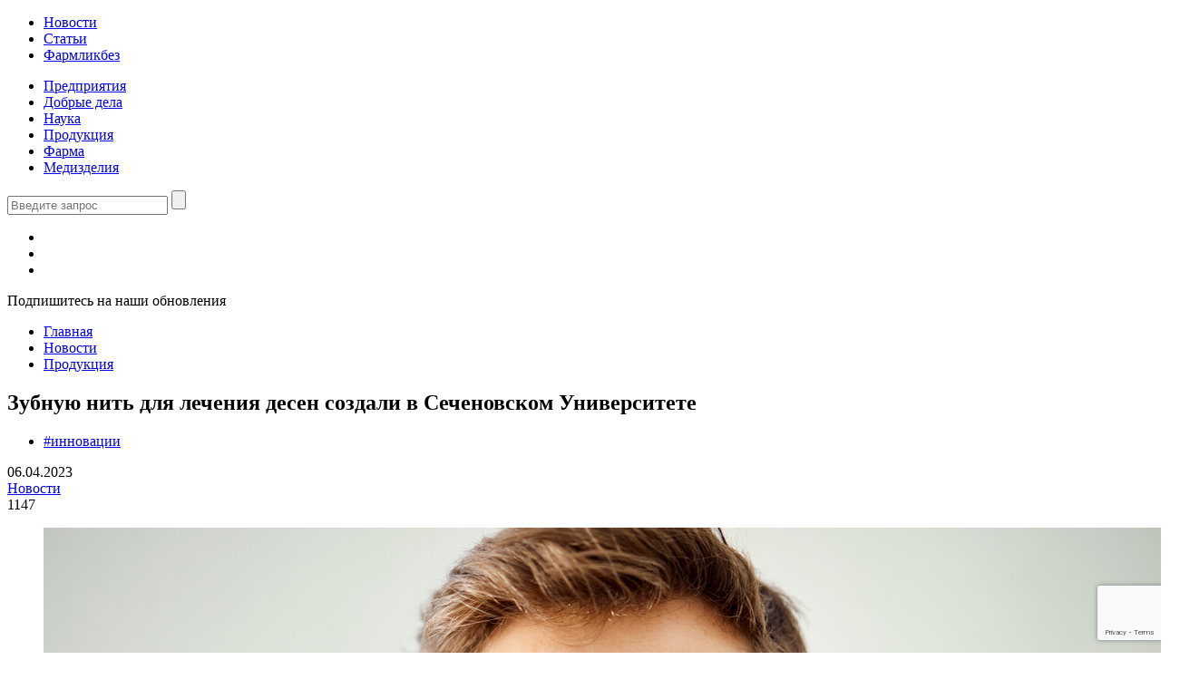

--- FILE ---
content_type: text/html; charset=UTF-8
request_url: https://pharmmedprom.ru/news/zubnuyu-nit-dlya-lecheniya-desen-sozdali-v-sechenovskom-universitete/
body_size: 18776
content:
<!doctype html>
<html lang="ru-RU">
<head>
    <meta charset="UTF-8">
    <meta name="viewport" content="width=device-width, initial-scale=1">

	<meta name='robots' content='index, follow, max-image-preview:large, max-snippet:-1, max-video-preview:-1' />
	<style>img:is([sizes="auto" i], [sizes^="auto," i]) { contain-intrinsic-size: 3000px 1500px }</style>
	
	<!-- This site is optimized with the Yoast SEO plugin v16.1.1 - https://yoast.com/wordpress/plugins/seo/ -->
	<title>Зубную нить для лечения десен создали в Сеченовском Университете - ФармМедПром</title>
	<link rel="canonical" href="https://pharmmedprom.ru/news/zubnuyu-nit-dlya-lecheniya-desen-sozdali-v-sechenovskom-universitete/" />
	<meta property="og:locale" content="ru_RU" />
	<meta property="og:type" content="article" />
	<meta property="og:title" content="Зубную нить для лечения десен создали в Сеченовском Университете - ФармМедПром" />
	<meta property="og:description" content="Уникальное медицинское изделие для борьбы с болезнями десен разработали стоматологи Первого МГМУ имени И.М. Сеченова. Зубную нить с лечебными свойствами удобно брать с собой в поездки и походы, чтобы десны всегда были здоровыми. Ученые Сеченовского Университа разработали и запатентовали уникальную зубную нить. От обычных аналогов ее отличает способность лечить вирусные, бактериальные и грибковые заболевания десен, [&hellip;]" />
	<meta property="og:url" content="https://pharmmedprom.ru/news/zubnuyu-nit-dlya-lecheniya-desen-sozdali-v-sechenovskom-universitete/" />
	<meta property="og:site_name" content="ФармМедПром" />
	<meta property="article:publisher" content="https://www.facebook.com/pharmmedprom" />
	<meta property="article:modified_time" content="2023-04-06T08:18:51+00:00" />
	<meta property="og:image" content="https://pharmmedprom.ru/wp-content/uploads/2023/04/istock-1403621339.jpg" />
	<meta property="og:image:width" content="1253" />
	<meta property="og:image:height" content="836" />
	<meta name="twitter:card" content="summary_large_image" />
	<meta name="twitter:label1" content="Примерное время для чтения">
	<meta name="twitter:data1" content="2 минуты">
	<script type="application/ld+json" class="yoast-schema-graph">{"@context":"https://schema.org","@graph":[{"@type":"WebSite","@id":"https://pharmmedprom.ru/#website","url":"https://pharmmedprom.ru/","name":"\u0424\u0430\u0440\u043c\u041c\u0435\u0434\u041f\u0440\u043e\u043c","description":"\u0413\u043b\u0430\u0432\u043d\u044b\u0435 \u043d\u043e\u0432\u043e\u0441\u0442\u0438 \u043e \u043c\u0435\u0434\u0438\u0446\u0438\u043d\u0441\u043a\u043e\u0439 \u0438 \u0444\u0430\u0440\u043c\u0430\u0446\u0435\u0432\u0442\u0438\u0447\u0435\u0441\u043a\u043e\u0439 \u043e\u0442\u0440\u0430\u0441\u043b\u0438 \u0420\u043e\u0441\u0441\u0438\u0438","potentialAction":[{"@type":"SearchAction","target":"https://pharmmedprom.ru/?s={search_term_string}","query-input":"required name=search_term_string"}],"inLanguage":"ru-RU"},{"@type":"ImageObject","@id":"https://pharmmedprom.ru/news/zubnuyu-nit-dlya-lecheniya-desen-sozdali-v-sechenovskom-universitete/#primaryimage","inLanguage":"ru-RU","url":"https://pharmmedprom.ru/wp-content/uploads/2023/04/istock-1403621339.jpg","contentUrl":"https://pharmmedprom.ru/wp-content/uploads/2023/04/istock-1403621339.jpg","width":1253,"height":836},{"@type":"WebPage","@id":"https://pharmmedprom.ru/news/zubnuyu-nit-dlya-lecheniya-desen-sozdali-v-sechenovskom-universitete/#webpage","url":"https://pharmmedprom.ru/news/zubnuyu-nit-dlya-lecheniya-desen-sozdali-v-sechenovskom-universitete/","name":"\u0417\u0443\u0431\u043d\u0443\u044e \u043d\u0438\u0442\u044c \u0434\u043b\u044f \u043b\u0435\u0447\u0435\u043d\u0438\u044f \u0434\u0435\u0441\u0435\u043d \u0441\u043e\u0437\u0434\u0430\u043b\u0438 \u0432 \u0421\u0435\u0447\u0435\u043d\u043e\u0432\u0441\u043a\u043e\u043c \u0423\u043d\u0438\u0432\u0435\u0440\u0441\u0438\u0442\u0435\u0442\u0435 - \u0424\u0430\u0440\u043c\u041c\u0435\u0434\u041f\u0440\u043e\u043c","isPartOf":{"@id":"https://pharmmedprom.ru/#website"},"primaryImageOfPage":{"@id":"https://pharmmedprom.ru/news/zubnuyu-nit-dlya-lecheniya-desen-sozdali-v-sechenovskom-universitete/#primaryimage"},"datePublished":"2023-04-06T08:18:48+00:00","dateModified":"2023-04-06T08:18:51+00:00","breadcrumb":{"@id":"https://pharmmedprom.ru/news/zubnuyu-nit-dlya-lecheniya-desen-sozdali-v-sechenovskom-universitete/#breadcrumb"},"inLanguage":"ru-RU","potentialAction":[{"@type":"ReadAction","target":["https://pharmmedprom.ru/news/zubnuyu-nit-dlya-lecheniya-desen-sozdali-v-sechenovskom-universitete/"]}]},{"@type":"BreadcrumbList","@id":"https://pharmmedprom.ru/news/zubnuyu-nit-dlya-lecheniya-desen-sozdali-v-sechenovskom-universitete/#breadcrumb","itemListElement":[{"@type":"ListItem","position":1,"item":{"@type":"WebPage","@id":"https://pharmmedprom.ru/","url":"https://pharmmedprom.ru/","name":"\u0413\u043b\u0430\u0432\u043d\u0430\u044f \u0441\u0442\u0440\u0430\u043d\u0438\u0446\u0430"}},{"@type":"ListItem","position":2,"item":{"@type":"WebPage","@id":"https://pharmmedprom.ru/news/zubnuyu-nit-dlya-lecheniya-desen-sozdali-v-sechenovskom-universitete/","url":"https://pharmmedprom.ru/news/zubnuyu-nit-dlya-lecheniya-desen-sozdali-v-sechenovskom-universitete/","name":"\u0417\u0443\u0431\u043d\u0443\u044e \u043d\u0438\u0442\u044c \u0434\u043b\u044f \u043b\u0435\u0447\u0435\u043d\u0438\u044f \u0434\u0435\u0441\u0435\u043d \u0441\u043e\u0437\u0434\u0430\u043b\u0438 \u0432 \u0421\u0435\u0447\u0435\u043d\u043e\u0432\u0441\u043a\u043e\u043c \u0423\u043d\u0438\u0432\u0435\u0440\u0441\u0438\u0442\u0435\u0442\u0435"}}]}]}</script>
	<!-- / Yoast SEO plugin. -->


<link rel='dns-prefetch' href='//cdnjs.cloudflare.com' />
<link rel='dns-prefetch' href='//cdn.jsdelivr.net' />
<link rel='dns-prefetch' href='//ajax.googleapis.com' />
<link rel='dns-prefetch' href='//www.google.com' />
<link rel='dns-prefetch' href='//unpkg.com' />
<script>
window._wpemojiSettings = {"baseUrl":"https:\/\/s.w.org\/images\/core\/emoji\/16.0.1\/72x72\/","ext":".png","svgUrl":"https:\/\/s.w.org\/images\/core\/emoji\/16.0.1\/svg\/","svgExt":".svg","source":{"concatemoji":"https:\/\/pharmmedprom.ru\/wp-includes\/js\/wp-emoji-release.min.js?ver=6.8.3"}};
/*! This file is auto-generated */
!function(s,n){var o,i,e;function c(e){try{var t={supportTests:e,timestamp:(new Date).valueOf()};sessionStorage.setItem(o,JSON.stringify(t))}catch(e){}}function p(e,t,n){e.clearRect(0,0,e.canvas.width,e.canvas.height),e.fillText(t,0,0);var t=new Uint32Array(e.getImageData(0,0,e.canvas.width,e.canvas.height).data),a=(e.clearRect(0,0,e.canvas.width,e.canvas.height),e.fillText(n,0,0),new Uint32Array(e.getImageData(0,0,e.canvas.width,e.canvas.height).data));return t.every(function(e,t){return e===a[t]})}function u(e,t){e.clearRect(0,0,e.canvas.width,e.canvas.height),e.fillText(t,0,0);for(var n=e.getImageData(16,16,1,1),a=0;a<n.data.length;a++)if(0!==n.data[a])return!1;return!0}function f(e,t,n,a){switch(t){case"flag":return n(e,"\ud83c\udff3\ufe0f\u200d\u26a7\ufe0f","\ud83c\udff3\ufe0f\u200b\u26a7\ufe0f")?!1:!n(e,"\ud83c\udde8\ud83c\uddf6","\ud83c\udde8\u200b\ud83c\uddf6")&&!n(e,"\ud83c\udff4\udb40\udc67\udb40\udc62\udb40\udc65\udb40\udc6e\udb40\udc67\udb40\udc7f","\ud83c\udff4\u200b\udb40\udc67\u200b\udb40\udc62\u200b\udb40\udc65\u200b\udb40\udc6e\u200b\udb40\udc67\u200b\udb40\udc7f");case"emoji":return!a(e,"\ud83e\udedf")}return!1}function g(e,t,n,a){var r="undefined"!=typeof WorkerGlobalScope&&self instanceof WorkerGlobalScope?new OffscreenCanvas(300,150):s.createElement("canvas"),o=r.getContext("2d",{willReadFrequently:!0}),i=(o.textBaseline="top",o.font="600 32px Arial",{});return e.forEach(function(e){i[e]=t(o,e,n,a)}),i}function t(e){var t=s.createElement("script");t.src=e,t.defer=!0,s.head.appendChild(t)}"undefined"!=typeof Promise&&(o="wpEmojiSettingsSupports",i=["flag","emoji"],n.supports={everything:!0,everythingExceptFlag:!0},e=new Promise(function(e){s.addEventListener("DOMContentLoaded",e,{once:!0})}),new Promise(function(t){var n=function(){try{var e=JSON.parse(sessionStorage.getItem(o));if("object"==typeof e&&"number"==typeof e.timestamp&&(new Date).valueOf()<e.timestamp+604800&&"object"==typeof e.supportTests)return e.supportTests}catch(e){}return null}();if(!n){if("undefined"!=typeof Worker&&"undefined"!=typeof OffscreenCanvas&&"undefined"!=typeof URL&&URL.createObjectURL&&"undefined"!=typeof Blob)try{var e="postMessage("+g.toString()+"("+[JSON.stringify(i),f.toString(),p.toString(),u.toString()].join(",")+"));",a=new Blob([e],{type:"text/javascript"}),r=new Worker(URL.createObjectURL(a),{name:"wpTestEmojiSupports"});return void(r.onmessage=function(e){c(n=e.data),r.terminate(),t(n)})}catch(e){}c(n=g(i,f,p,u))}t(n)}).then(function(e){for(var t in e)n.supports[t]=e[t],n.supports.everything=n.supports.everything&&n.supports[t],"flag"!==t&&(n.supports.everythingExceptFlag=n.supports.everythingExceptFlag&&n.supports[t]);n.supports.everythingExceptFlag=n.supports.everythingExceptFlag&&!n.supports.flag,n.DOMReady=!1,n.readyCallback=function(){n.DOMReady=!0}}).then(function(){return e}).then(function(){var e;n.supports.everything||(n.readyCallback(),(e=n.source||{}).concatemoji?t(e.concatemoji):e.wpemoji&&e.twemoji&&(t(e.twemoji),t(e.wpemoji)))}))}((window,document),window._wpemojiSettings);
</script>
<style id='wp-emoji-styles-inline-css'>

	img.wp-smiley, img.emoji {
		display: inline !important;
		border: none !important;
		box-shadow: none !important;
		height: 1em !important;
		width: 1em !important;
		margin: 0 0.07em !important;
		vertical-align: -0.1em !important;
		background: none !important;
		padding: 0 !important;
	}
</style>
<link rel='stylesheet' id='wp-block-library-css' href='https://pharmmedprom.ru/wp-includes/css/dist/block-library/style.min.css?ver=6.8.3' media='all' />
<style id='wp-block-library-theme-inline-css'>
.wp-block-audio :where(figcaption){color:#555;font-size:13px;text-align:center}.is-dark-theme .wp-block-audio :where(figcaption){color:#ffffffa6}.wp-block-audio{margin:0 0 1em}.wp-block-code{border:1px solid #ccc;border-radius:4px;font-family:Menlo,Consolas,monaco,monospace;padding:.8em 1em}.wp-block-embed :where(figcaption){color:#555;font-size:13px;text-align:center}.is-dark-theme .wp-block-embed :where(figcaption){color:#ffffffa6}.wp-block-embed{margin:0 0 1em}.blocks-gallery-caption{color:#555;font-size:13px;text-align:center}.is-dark-theme .blocks-gallery-caption{color:#ffffffa6}:root :where(.wp-block-image figcaption){color:#555;font-size:13px;text-align:center}.is-dark-theme :root :where(.wp-block-image figcaption){color:#ffffffa6}.wp-block-image{margin:0 0 1em}.wp-block-pullquote{border-bottom:4px solid;border-top:4px solid;color:currentColor;margin-bottom:1.75em}.wp-block-pullquote cite,.wp-block-pullquote footer,.wp-block-pullquote__citation{color:currentColor;font-size:.8125em;font-style:normal;text-transform:uppercase}.wp-block-quote{border-left:.25em solid;margin:0 0 1.75em;padding-left:1em}.wp-block-quote cite,.wp-block-quote footer{color:currentColor;font-size:.8125em;font-style:normal;position:relative}.wp-block-quote:where(.has-text-align-right){border-left:none;border-right:.25em solid;padding-left:0;padding-right:1em}.wp-block-quote:where(.has-text-align-center){border:none;padding-left:0}.wp-block-quote.is-large,.wp-block-quote.is-style-large,.wp-block-quote:where(.is-style-plain){border:none}.wp-block-search .wp-block-search__label{font-weight:700}.wp-block-search__button{border:1px solid #ccc;padding:.375em .625em}:where(.wp-block-group.has-background){padding:1.25em 2.375em}.wp-block-separator.has-css-opacity{opacity:.4}.wp-block-separator{border:none;border-bottom:2px solid;margin-left:auto;margin-right:auto}.wp-block-separator.has-alpha-channel-opacity{opacity:1}.wp-block-separator:not(.is-style-wide):not(.is-style-dots){width:100px}.wp-block-separator.has-background:not(.is-style-dots){border-bottom:none;height:1px}.wp-block-separator.has-background:not(.is-style-wide):not(.is-style-dots){height:2px}.wp-block-table{margin:0 0 1em}.wp-block-table td,.wp-block-table th{word-break:normal}.wp-block-table :where(figcaption){color:#555;font-size:13px;text-align:center}.is-dark-theme .wp-block-table :where(figcaption){color:#ffffffa6}.wp-block-video :where(figcaption){color:#555;font-size:13px;text-align:center}.is-dark-theme .wp-block-video :where(figcaption){color:#ffffffa6}.wp-block-video{margin:0 0 1em}:root :where(.wp-block-template-part.has-background){margin-bottom:0;margin-top:0;padding:1.25em 2.375em}
</style>
<style id='classic-theme-styles-inline-css'>
/*! This file is auto-generated */
.wp-block-button__link{color:#fff;background-color:#32373c;border-radius:9999px;box-shadow:none;text-decoration:none;padding:calc(.667em + 2px) calc(1.333em + 2px);font-size:1.125em}.wp-block-file__button{background:#32373c;color:#fff;text-decoration:none}
</style>
<style id='global-styles-inline-css'>
:root{--wp--preset--aspect-ratio--square: 1;--wp--preset--aspect-ratio--4-3: 4/3;--wp--preset--aspect-ratio--3-4: 3/4;--wp--preset--aspect-ratio--3-2: 3/2;--wp--preset--aspect-ratio--2-3: 2/3;--wp--preset--aspect-ratio--16-9: 16/9;--wp--preset--aspect-ratio--9-16: 9/16;--wp--preset--color--black: #000000;--wp--preset--color--cyan-bluish-gray: #abb8c3;--wp--preset--color--white: #ffffff;--wp--preset--color--pale-pink: #f78da7;--wp--preset--color--vivid-red: #cf2e2e;--wp--preset--color--luminous-vivid-orange: #ff6900;--wp--preset--color--luminous-vivid-amber: #fcb900;--wp--preset--color--light-green-cyan: #7bdcb5;--wp--preset--color--vivid-green-cyan: #00d084;--wp--preset--color--pale-cyan-blue: #8ed1fc;--wp--preset--color--vivid-cyan-blue: #0693e3;--wp--preset--color--vivid-purple: #9b51e0;--wp--preset--gradient--vivid-cyan-blue-to-vivid-purple: linear-gradient(135deg,rgba(6,147,227,1) 0%,rgb(155,81,224) 100%);--wp--preset--gradient--light-green-cyan-to-vivid-green-cyan: linear-gradient(135deg,rgb(122,220,180) 0%,rgb(0,208,130) 100%);--wp--preset--gradient--luminous-vivid-amber-to-luminous-vivid-orange: linear-gradient(135deg,rgba(252,185,0,1) 0%,rgba(255,105,0,1) 100%);--wp--preset--gradient--luminous-vivid-orange-to-vivid-red: linear-gradient(135deg,rgba(255,105,0,1) 0%,rgb(207,46,46) 100%);--wp--preset--gradient--very-light-gray-to-cyan-bluish-gray: linear-gradient(135deg,rgb(238,238,238) 0%,rgb(169,184,195) 100%);--wp--preset--gradient--cool-to-warm-spectrum: linear-gradient(135deg,rgb(74,234,220) 0%,rgb(151,120,209) 20%,rgb(207,42,186) 40%,rgb(238,44,130) 60%,rgb(251,105,98) 80%,rgb(254,248,76) 100%);--wp--preset--gradient--blush-light-purple: linear-gradient(135deg,rgb(255,206,236) 0%,rgb(152,150,240) 100%);--wp--preset--gradient--blush-bordeaux: linear-gradient(135deg,rgb(254,205,165) 0%,rgb(254,45,45) 50%,rgb(107,0,62) 100%);--wp--preset--gradient--luminous-dusk: linear-gradient(135deg,rgb(255,203,112) 0%,rgb(199,81,192) 50%,rgb(65,88,208) 100%);--wp--preset--gradient--pale-ocean: linear-gradient(135deg,rgb(255,245,203) 0%,rgb(182,227,212) 50%,rgb(51,167,181) 100%);--wp--preset--gradient--electric-grass: linear-gradient(135deg,rgb(202,248,128) 0%,rgb(113,206,126) 100%);--wp--preset--gradient--midnight: linear-gradient(135deg,rgb(2,3,129) 0%,rgb(40,116,252) 100%);--wp--preset--font-size--small: 13px;--wp--preset--font-size--medium: 20px;--wp--preset--font-size--large: 36px;--wp--preset--font-size--x-large: 42px;--wp--preset--spacing--20: 0.44rem;--wp--preset--spacing--30: 0.67rem;--wp--preset--spacing--40: 1rem;--wp--preset--spacing--50: 1.5rem;--wp--preset--spacing--60: 2.25rem;--wp--preset--spacing--70: 3.38rem;--wp--preset--spacing--80: 5.06rem;--wp--preset--shadow--natural: 6px 6px 9px rgba(0, 0, 0, 0.2);--wp--preset--shadow--deep: 12px 12px 50px rgba(0, 0, 0, 0.4);--wp--preset--shadow--sharp: 6px 6px 0px rgba(0, 0, 0, 0.2);--wp--preset--shadow--outlined: 6px 6px 0px -3px rgba(255, 255, 255, 1), 6px 6px rgba(0, 0, 0, 1);--wp--preset--shadow--crisp: 6px 6px 0px rgba(0, 0, 0, 1);}:where(.is-layout-flex){gap: 0.5em;}:where(.is-layout-grid){gap: 0.5em;}body .is-layout-flex{display: flex;}.is-layout-flex{flex-wrap: wrap;align-items: center;}.is-layout-flex > :is(*, div){margin: 0;}body .is-layout-grid{display: grid;}.is-layout-grid > :is(*, div){margin: 0;}:where(.wp-block-columns.is-layout-flex){gap: 2em;}:where(.wp-block-columns.is-layout-grid){gap: 2em;}:where(.wp-block-post-template.is-layout-flex){gap: 1.25em;}:where(.wp-block-post-template.is-layout-grid){gap: 1.25em;}.has-black-color{color: var(--wp--preset--color--black) !important;}.has-cyan-bluish-gray-color{color: var(--wp--preset--color--cyan-bluish-gray) !important;}.has-white-color{color: var(--wp--preset--color--white) !important;}.has-pale-pink-color{color: var(--wp--preset--color--pale-pink) !important;}.has-vivid-red-color{color: var(--wp--preset--color--vivid-red) !important;}.has-luminous-vivid-orange-color{color: var(--wp--preset--color--luminous-vivid-orange) !important;}.has-luminous-vivid-amber-color{color: var(--wp--preset--color--luminous-vivid-amber) !important;}.has-light-green-cyan-color{color: var(--wp--preset--color--light-green-cyan) !important;}.has-vivid-green-cyan-color{color: var(--wp--preset--color--vivid-green-cyan) !important;}.has-pale-cyan-blue-color{color: var(--wp--preset--color--pale-cyan-blue) !important;}.has-vivid-cyan-blue-color{color: var(--wp--preset--color--vivid-cyan-blue) !important;}.has-vivid-purple-color{color: var(--wp--preset--color--vivid-purple) !important;}.has-black-background-color{background-color: var(--wp--preset--color--black) !important;}.has-cyan-bluish-gray-background-color{background-color: var(--wp--preset--color--cyan-bluish-gray) !important;}.has-white-background-color{background-color: var(--wp--preset--color--white) !important;}.has-pale-pink-background-color{background-color: var(--wp--preset--color--pale-pink) !important;}.has-vivid-red-background-color{background-color: var(--wp--preset--color--vivid-red) !important;}.has-luminous-vivid-orange-background-color{background-color: var(--wp--preset--color--luminous-vivid-orange) !important;}.has-luminous-vivid-amber-background-color{background-color: var(--wp--preset--color--luminous-vivid-amber) !important;}.has-light-green-cyan-background-color{background-color: var(--wp--preset--color--light-green-cyan) !important;}.has-vivid-green-cyan-background-color{background-color: var(--wp--preset--color--vivid-green-cyan) !important;}.has-pale-cyan-blue-background-color{background-color: var(--wp--preset--color--pale-cyan-blue) !important;}.has-vivid-cyan-blue-background-color{background-color: var(--wp--preset--color--vivid-cyan-blue) !important;}.has-vivid-purple-background-color{background-color: var(--wp--preset--color--vivid-purple) !important;}.has-black-border-color{border-color: var(--wp--preset--color--black) !important;}.has-cyan-bluish-gray-border-color{border-color: var(--wp--preset--color--cyan-bluish-gray) !important;}.has-white-border-color{border-color: var(--wp--preset--color--white) !important;}.has-pale-pink-border-color{border-color: var(--wp--preset--color--pale-pink) !important;}.has-vivid-red-border-color{border-color: var(--wp--preset--color--vivid-red) !important;}.has-luminous-vivid-orange-border-color{border-color: var(--wp--preset--color--luminous-vivid-orange) !important;}.has-luminous-vivid-amber-border-color{border-color: var(--wp--preset--color--luminous-vivid-amber) !important;}.has-light-green-cyan-border-color{border-color: var(--wp--preset--color--light-green-cyan) !important;}.has-vivid-green-cyan-border-color{border-color: var(--wp--preset--color--vivid-green-cyan) !important;}.has-pale-cyan-blue-border-color{border-color: var(--wp--preset--color--pale-cyan-blue) !important;}.has-vivid-cyan-blue-border-color{border-color: var(--wp--preset--color--vivid-cyan-blue) !important;}.has-vivid-purple-border-color{border-color: var(--wp--preset--color--vivid-purple) !important;}.has-vivid-cyan-blue-to-vivid-purple-gradient-background{background: var(--wp--preset--gradient--vivid-cyan-blue-to-vivid-purple) !important;}.has-light-green-cyan-to-vivid-green-cyan-gradient-background{background: var(--wp--preset--gradient--light-green-cyan-to-vivid-green-cyan) !important;}.has-luminous-vivid-amber-to-luminous-vivid-orange-gradient-background{background: var(--wp--preset--gradient--luminous-vivid-amber-to-luminous-vivid-orange) !important;}.has-luminous-vivid-orange-to-vivid-red-gradient-background{background: var(--wp--preset--gradient--luminous-vivid-orange-to-vivid-red) !important;}.has-very-light-gray-to-cyan-bluish-gray-gradient-background{background: var(--wp--preset--gradient--very-light-gray-to-cyan-bluish-gray) !important;}.has-cool-to-warm-spectrum-gradient-background{background: var(--wp--preset--gradient--cool-to-warm-spectrum) !important;}.has-blush-light-purple-gradient-background{background: var(--wp--preset--gradient--blush-light-purple) !important;}.has-blush-bordeaux-gradient-background{background: var(--wp--preset--gradient--blush-bordeaux) !important;}.has-luminous-dusk-gradient-background{background: var(--wp--preset--gradient--luminous-dusk) !important;}.has-pale-ocean-gradient-background{background: var(--wp--preset--gradient--pale-ocean) !important;}.has-electric-grass-gradient-background{background: var(--wp--preset--gradient--electric-grass) !important;}.has-midnight-gradient-background{background: var(--wp--preset--gradient--midnight) !important;}.has-small-font-size{font-size: var(--wp--preset--font-size--small) !important;}.has-medium-font-size{font-size: var(--wp--preset--font-size--medium) !important;}.has-large-font-size{font-size: var(--wp--preset--font-size--large) !important;}.has-x-large-font-size{font-size: var(--wp--preset--font-size--x-large) !important;}
:where(.wp-block-post-template.is-layout-flex){gap: 1.25em;}:where(.wp-block-post-template.is-layout-grid){gap: 1.25em;}
:where(.wp-block-columns.is-layout-flex){gap: 2em;}:where(.wp-block-columns.is-layout-grid){gap: 2em;}
:root :where(.wp-block-pullquote){font-size: 1.5em;line-height: 1.6;}
</style>
<link rel='stylesheet' id='dashicons-css' href='https://pharmmedprom.ru/wp-includes/css/dashicons.min.css?ver=6.8.3' media='all' />
<link rel='stylesheet' id='post-views-counter-frontend-css' href='https://pharmmedprom.ru/wp-content/plugins/post-views-counter/css/frontend.css?ver=1.2.14' media='all' />
<link rel='stylesheet' id='quiz-maker-css' href='https://pharmmedprom.ru/wp-content/plugins/quiz-maker/public/css/quiz-maker-public.css?ver=6.7.0.24' media='all' />
<link rel='stylesheet' id='wp-polls-css' href='https://pharmmedprom.ru/wp-content/plugins/wp-polls/polls-css.css?ver=2.77.3' media='all' />
<style id='wp-polls-inline-css'>
.wp-polls .pollbar {
	margin: 1px;
	font-size: 8px;
	line-height: 10px;
	height: 10px;
	background: #17bebc;
	border: 1px solid #17bebc;
}

</style>
<link rel='stylesheet' id='slick-carousel-css' href='https://cdn.jsdelivr.net/npm/slick-carousel@1.8.1/slick.css?ver=6.8.3' media='all' />
<link rel='stylesheet' id='fancybox-css' href='https://cdnjs.cloudflare.com/ajax/libs/fancybox/3.1.25/jquery.fancybox.min.css?ver=6.8.3' media='all' />
<link rel='stylesheet' id='pharmmedprom-style-css' href='https://pharmmedprom.ru/wp-content/themes/pharmmedprom/css/style.css?ver=4' media='all' />
<link rel='stylesheet' id='pharmmedprom-style-new-css' href='https://pharmmedprom.ru/wp-content/themes/pharmmedprom/css/style-new.css?ver=1.0.0' media='all' />
<script src="https://pharmmedprom.ru/wp-includes/js/jquery/jquery.min.js?ver=3.7.1" id="jquery-core-js"></script>
<script src="https://pharmmedprom.ru/wp-includes/js/jquery/jquery-migrate.min.js?ver=3.4.1" id="jquery-migrate-js"></script>
<script src="https://ajax.googleapis.com/ajax/libs/jquery/1.11.2/jquery.min.js" id="pharmmedprom-jquery-js"></script>
<link rel="https://api.w.org/" href="https://pharmmedprom.ru/wp-json/" /><link rel="alternate" title="JSON" type="application/json" href="https://pharmmedprom.ru/wp-json/wp/v2/news/22111" /><link rel="EditURI" type="application/rsd+xml" title="RSD" href="https://pharmmedprom.ru/xmlrpc.php?rsd" />
<meta name="generator" content="WordPress 6.8.3" />
<link rel='shortlink' href='https://pharmmedprom.ru/?p=22111' />
<link rel="alternate" title="oEmbed (JSON)" type="application/json+oembed" href="https://pharmmedprom.ru/wp-json/oembed/1.0/embed?url=https%3A%2F%2Fpharmmedprom.ru%2Fnews%2Fzubnuyu-nit-dlya-lecheniya-desen-sozdali-v-sechenovskom-universitete%2F" />
<link rel="alternate" title="oEmbed (XML)" type="text/xml+oembed" href="https://pharmmedprom.ru/wp-json/oembed/1.0/embed?url=https%3A%2F%2Fpharmmedprom.ru%2Fnews%2Fzubnuyu-nit-dlya-lecheniya-desen-sozdali-v-sechenovskom-universitete%2F&#038;format=xml" />
<link rel="icon" href="https://pharmmedprom.ru/wp-content/uploads/2021/02/cropped-fmp_main-32x32.png" sizes="32x32" />
<link rel="icon" href="https://pharmmedprom.ru/wp-content/uploads/2021/02/cropped-fmp_main-192x192.png" sizes="192x192" />
<link rel="apple-touch-icon" href="https://pharmmedprom.ru/wp-content/uploads/2021/02/cropped-fmp_main-180x180.png" />
<meta name="msapplication-TileImage" content="https://pharmmedprom.ru/wp-content/uploads/2021/02/cropped-fmp_main-270x270.png" />
    
        <script async type="text/javascript" src="//sjsmartcontent.ru/static/plugin-site/js/sjplugin.js" data-site="6nqm"></script>
        
    <!-- Yandex.RTB -->
    <script>window.yaContextCb=window.yaContextCb||[]</script>
    <script src="https://yandex.ru/ads/system/context.js" async></script>
	
	<script src='https://storage.yandexcloud.net/ado-saas-prod-public-bucket/ea97c051-caad-4ab3-b7de-8ae1f97b81d7.js'></script>
    
</head>

<body data-rsssl=1 class="wp-singular news-template-default single single-news postid-22111 wp-theme-pharmmedprom">

<div id="wrapper">
    <header>
        <div class="middle">
            <a href="/" id="logo"></a>
            <div id="pull">
                <div></div>
            </div>
			<ul id="menu-menu-1" class="menu"><li id="menu-item-440" class="menu-item menu-item-type-post_type menu-item-object-page menu-item-440"><a href="https://pharmmedprom.ru/news/">Новости</a></li>
<li id="menu-item-439" class="menu-item menu-item-type-post_type menu-item-object-page menu-item-439"><a href="https://pharmmedprom.ru/articles/">Статьи</a></li>
<li id="menu-item-20116" class="menu-item menu-item-type-taxonomy menu-item-object-post_tag menu-item-20116"><a href="https://pharmmedprom.ru/tag/farmlikbez/">Фармликбез</a></li>
</ul>	        <nav class="menu-menu-2-container"><ul id="menu-menu-2" class=""><li id="menu-item-565" class="menu-item menu-item-type-post_type_archive menu-item-object-manuf menu-item-565"><a href="https://pharmmedprom.ru/manuf/">Предприятия</a></li>
<li id="menu-item-8626" class="menu-item menu-item-type-taxonomy menu-item-object-category menu-item-8626"><a href="https://pharmmedprom.ru/category/dobrie-dela/">Добрые дела</a></li>
<li id="menu-item-8025" class="menu-item menu-item-type-taxonomy menu-item-object-category menu-item-8025"><a href="https://pharmmedprom.ru/category/nauka/">Наука</a></li>
<li id="menu-item-8026" class="menu-item menu-item-type-taxonomy menu-item-object-category current-news-ancestor current-menu-parent current-news-parent menu-item-8026"><a href="https://pharmmedprom.ru/category/produkciya/">Продукция</a></li>
<li id="menu-item-403" class="menu-item menu-item-type-taxonomy menu-item-object-razdel menu-item-403"><a href="https://pharmmedprom.ru/razdel/pharma/">Фарма</a></li>
<li id="menu-item-404" class="menu-item menu-item-type-taxonomy menu-item-object-razdel current-news-ancestor current-menu-parent current-news-parent menu-item-404"><a href="https://pharmmedprom.ru/razdel/med/">Медизделия</a></li>
</ul></nav>            <div class="search_button"></div>
            <div id="searchbar">
                <form action="https://pharmmedprom.ru/search">
                    <input type="text" name="query" placeholder="Введите запрос">
                    <input type="submit" value="">
                </form>
            </div>
	        
        <div class="social">
			            <ul>
                                    <li><a href="https://dzen.ru/farmmedprom" class="soc4" target="_blank"></a></li>
				
				                    <li><a href="https://vk.com/pharmmedprom" class="soc1" target="_blank"></a></li>
				
				
				                    <li><a href="https://t.me/pharmmedprom" class="soc3" target="_blank"></a></li>
				            </ul>
							Подпишитесь на наши обновления			        </div>
		        </div>
    </header>

<div class="middle_with_sidebar">
    <div class="left_side">

        <div id="infinite-posts">
            <article class="post"
                     data-post-id="22111"
                     itemscope
                     itemtype="https://schema.org/NewsArticle">

                <div class="white_bg">
                            <div class="rcrumbs breadcrumbs">
            <ul>
                <li><a href="https://pharmmedprom.ru">Главная</a></li>

				                    <li>
                        <a href="https://pharmmedprom.ru/news/">Новости</a>
                    </li>
                    <li>
                        <a href="https://pharmmedprom.ru/category/produkciya/">Продукция</a>
                    </li>
                    <!--<li><span>Зубную нить для лечения десен создали в Сеченовском Университете</span></li>-->
				            </ul>
        </div>
		
                    <h1 class="no_up" itemprop="headline">Зубную нить для лечения десен создали в Сеченовском Университете</h1>

                    <div class="news_main ">

                        <ul class="news_tags"><li><a href="https://pharmmedprom.ru/tag/innovaczii/">#инновации</a></li></ul>                        <div class="news_date">06.04.2023</div>                        <a href="https://pharmmedprom.ru/news/" class="events">Новости</a>
                        <meta itemprop="datePublished" content="2023-04-06T11:18:48+03:00">
                        <meta itemprop="dateModified" content="2023-04-06T11:18:51+03:00">
                        <meta itemprop="mainEntityOfPage" content="https://pharmmedprom.ru/news/zubnuyu-nit-dlya-lecheniya-desen-sozdali-v-sechenovskom-universitete/">

                                                    <meta itemprop="description" content="Уникальное медицинское изделие для борьбы с болезнями десен разработали стоматологи Первого МГМУ имени И.М. Сеченова. Зубную нить с лечебными свойствами удобно брать с собой в поездки и походы, чтобы десны всегда были здоровыми. Ученые Сеченовского Университа разработали и запатентовали уникальную зубную нить. От обычных аналогов ее отличает способность лечить вирусные, бактериальные и грибковые заболевания десен, [&hellip;]">
                        
                                                    <meta itemprop="keywords" content="инновации">
                        
                                                                                    <div class="news_views">1147</div>
                                                    
                                                                                                                <figure class="post-thumbnail" itemprop="image" itemscope itemtype="https://schema.org/ImageObject">
                                    <img src="https://pharmmedprom.ru/wp-content/uploads/2023/04/istock-1403621339.jpg"
                                         alt="Зубную нить для лечения десен создали в Сеченовском Университете"
                                         width="1253"                                         height="836"                                         loading="lazy">
                                    <meta itemprop="url" content="https://pharmmedprom.ru/wp-content/uploads/2023/04/istock-1403621339.jpg">
                                    <meta itemprop="width" content="1253">                                    <meta itemprop="height" content="836">                                </figure>
                                                    
                                                    <span itemprop="author" itemscope itemtype="https://schema.org/Person" style="display:none;">
                                <meta itemprop="name" content="Александра Комарова">
                                                                    <meta itemprop="url" content="https://pharmmedprom.ru/author/alexandra/">
                                                            </span>
                        
                        <span itemprop="publisher" itemscope itemtype="https://schema.org/Organization" style="display:none;">
                            <meta itemprop="name" content="ФармМедПром">
                                                    </span>

                        <div class="content" id="wpbody-content" itemprop="articleBody">
                            
<p><strong>Уникальное медицинское изделие для борьбы с болезнями десен разработали стоматологи Первого МГМУ имени И.М. Сеченова. Зубную нить с лечебными свойствами удобно брать с собой в поездки и походы, чтобы десны всегда были здоровыми.</strong></p>



<p>Ученые Сеченовского Университа <a href="https://ria.ru/20230406/nit-1863360714.html" target="_blank" rel="noreferrer noopener">разработали</a> и запатентовали уникальную зубную нить. От обычных аналогов ее отличает способность лечить вирусные, бактериальные и грибковые заболевания десен, а не только предотвращать их.</p>



<blockquote class="wp-block-quote is-layout-flow wp-block-quote-is-layout-flow"><p>«Инновационная нить позволит людям следить за гигиеной полости рта, а при необходимости и проводить лечение в поездках, командировках, походах, длительных рейсах, экспедициях, на гастролях и везде, где недоступна квалифицированная стоматологическая помощь», </p><cite>&#8212; рассказали в пресс-службе вуза.</cite></blockquote>



<p>По словам &nbsp;автора проекта, врача-стоматолога, ассистента кафедры терапевтической стоматологии Института стоматологии им. Е.В. Боровского Сеченовского Университета <strong>Александры Кислицыной</strong>, речь идет о настоящем медицинском стоматологическом изделии со всем необходимым для комплексной гигиены полости рта. &nbsp;</p>



<p>Разработчики надеются, что с помощью новой зубной нити удастся оптимизировать процедуры гигиенического, лечебного и лечебно-профилактического воздействия при заболеваниях пародонта (окружающих зуб тканей).</p>



<p>Удобство российской разработки в том, что она упрощает гигиенические процедуры у экономит время, которое могло быть затрачено на поиск нужных лекарств, считают в университете. А еще ее удобно брать с собой, благодаря небольшим размерам, и использовать в любых условиях.</p>



<p>Секрет целебного эффекта &#8212; в содержащихся внутри нити капсулах-резервуарах с лечебно-профилактическим веществом или лекарством. Во время использования они разрываются, а содержащееся в них вещество попадает на десны. Еще один плюс &#8212; это возможность помещать внутрь лекарства, которые необходимы индивидуально каждому пациенту, то есть, изготавливать нити на заказ. Это еще один шаг к персонализированной медицине, в том числе стоматологии, уверены медики.</p>



<p>Также стало известно, что в Сеченовском Университете успешно <a href="https://pharmmedprom.ru/news/rossiiskaya-vaktsina-ot-allergii-na-koshek-uspeshno-proshla-doklinicheskie-ispitaniya/" target="_blank" rel="noreferrer noopener">испытали</a> первую отечественную вакцину против аллергии на кошек. Пока речь идет о доклинических исследованиях, но учитывая хорошие результаты, ее могут вскоре проверить и у людей. Тогда она станет доступна всем, кто не может завести себе пушистого питомца из-за аллергической реакции.</p>
<div class="post-views post-22111 entry-meta">
			<span class="post-views-icon dashicons dashicons-chart-bar"></span>
			<span class="post-views-label">Post Views: </span>
			<span class="post-views-count">1&nbsp;147</span>
			</div>                                                            <sjdiv id="SlickJumpNativeAds-sm25qm"></sjdiv>
                                                    </div>

                        <div class="news_interact">
                            <div class="share">
                                <div class="ya-share2" data-curtain data-shape="round"
                                     data-services="vkontakte,facebook,odnoklassniki,telegram,twitter"></div>
                                <ul>
                                    <script src="https://yastatic.net/share2/share.js"></script>
                                    <li>
                                        <a href="mailto:?subject=Зубную нить для лечения десен создали в Сеченовском Университете">
                                            <img src="https://pharmmedprom.ru/wp-content/themes/pharmmedprom/images/share5.png" alt="">
                                        </a>
                                    </li>
                                    <li>
                                        <a href="#" onclick="window.print();">
                                            <img src="https://pharmmedprom.ru/wp-content/themes/pharmmedprom/images/share6.png" alt="">
                                        </a>
                                    </li>
                                </ul>
                            </div>

                            <a href="https://pharmmedprom.ru/news/"
                               class="all_news">Все новости</a>

                                                            <a href="https://pharmmedprom.ru/news/otmenennoe-iz-za-sanktsii-trebovanie-predostavlyat-v-techenie-goda-dannie-ob-ispitaniyah-lekarstv-hotyat-vernut/"
                                   class="prev_news">Следующая новость</a>
                            
                        </div>
                    </div>
                </div>

            </article>
        </div>

                		            <div class="site_form ">
                <form class="js-newsletter-form">
                    <input type="text" placeholder="Ваше имя" name="user_name" required>
                    <input type="email" placeholder="Ваш e-mail" name="user_email" required>
                    <input type="hidden" name="action" value="subscribe_newsletter">
                    <div class="checkboxset">
                        <input type="checkbox" id="form_check_1" name="policy" checked>
                        <label for="form_check_1"><a href="/soglasie-na-obrabotku-dannyh/">согласие на обработку персональных данных</a> и <a
                                    href="https://pharmmedprom.ru/policy/">политикой обработки и защиты информации</a></label>
                    </div>
                    <input type="submit" value="Подписаться на рассылку">
                </form>
            </div>
				        
        
<div class="news_list white_bg">
    <h2>Новости</h2>
    <a href="https://pharmmedprom.ru/news/" class="ref">читать все</a>
    <ul>
					
<li>
    <div class="news_block ">
        <a href="https://pharmmedprom.ru/news/v-rossii-uchenye-sozdali-material-dlya-iskusstvennyh-myshcz/" class="news_link">
            <span class="news_image"><img src="https://pharmmedprom.ru/wp-content/uploads/2026/02/252656916_m-750x422.jpg" alt="В России ученые создали материал для искусственных мышц"></span>
            <span class="news_text">
									<span class="news_title">В России ученые создали материал для искусственных мышц</span>
									Российские ученые из Балтийского федерального университета им. Канта вместе с коллегами из Курска и Санкт-Петербурга создали уникальный материал, способный сокращаться и растягиваться подобно настоящей мышечной ткани. Эта разработка открывает новые возможности для создания искусственных мышц для устройств мягкой робототехники, пишут РИА Новости. Материал представляет собой специальный гель, который реагирует на химические процессы внутри себя, имитируя [&hellip;]								</span>
            <span class="link">Читать</span>
        </a>
		        <a href="https://pharmmedprom.ru/category/nauka/" class="news_cat"
           style="background: #00c5c9">Наука</a>
				<ul class="news_tags"><li><a href="https://pharmmedprom.ru/tag/innovaczii/">#инновации</a></li><li><a href="https://pharmmedprom.ru/tag/sdelano-v-rossii/">#сделано в России</a></li></ul>        <div class="news_date">03.02.2026</div>
		                            <span class="news_views">15</span>
                            <a href="" class="events">События</a>
    </div>
</li>
					
<li>
    <div class="news_block ">
        <a href="https://pharmmedprom.ru/news/gosfond-invetiroval-v-startap-po-ii-diagnostike-bolezni-parkinsona-i-demenczii-po-golosu/" class="news_link">
            <span class="news_image"><img src="https://pharmmedprom.ru/wp-content/uploads/2026/02/258791642_m-750x422.jpg" alt="Госфонд инвестировал в стартап по ИИ-диагностике деменции и болезни Паркинсона по голосу"></span>
            <span class="news_text">
									<span class="news_title">Госфонд инвестировал в стартап по ИИ-диагностике деменции и болезни Паркинсона по голосу</span>
									Российский Фонд суверенных технологий НТИ инвестировал в стартап, который предлагает ИИ-решения для диагностики болезни Паркинсона и деменции по голосу и речи. По мнению экспертов, внедрение подобного скрининга удешевит и сделает более доступным для населения выявление этих заболеваний, пишет «МВ». Сообщается, что ФСТ НТИ и ООО «Трамплин венчурс» приобрели по 11,99% акций стартапа. Основную долю сохранила [&hellip;]								</span>
            <span class="link">Читать</span>
        </a>
		        <a href="https://pharmmedprom.ru/category/produkciya/" class="news_cat"
           style="background: #00c5c9">Продукция</a>
				<ul class="news_tags"><li><a href="https://pharmmedprom.ru/tag/innovaczii/">#инновации</a></li><li><a href="https://pharmmedprom.ru/tag/sdelano-v-rossii/">#сделано в России</a></li></ul>        <div class="news_date">03.02.2026</div>
		                            <span class="news_views">44</span>
                            <a href="" class="events">События</a>
    </div>
</li>
					
<li>
    <div class="news_block ">
        <a href="https://pharmmedprom.ru/news/eksperty-rasskazali-kak-dolgo-virus-ospy-obezyan-sohranyaetsya-v-posylkah/" class="news_link">
            <span class="news_image"><img src="https://pharmmedprom.ru/wp-content/uploads/2026/02/270999115_m-750x422.jpg" alt="Эксперты рассказали, как долго вирус оспы обезъян сохраняется в посылках с маркетплейсов"></span>
            <span class="news_text">
									<span class="news_title">Эксперты рассказали, как долго вирус оспы обезъян сохраняется в посылках с маркетплейсов</span>
									Мнения врачей о том, можно ли подхватить оспу обезьян, получив международную посылку с маркетплейса, собрала «РГ». Медики объяснили, почему это маловероятно. Врачи считают риск заражения оспой обезьян через посылки ничтожным. Это связано с особенностями передачи вируса. Как рассказал Александр Паньковецкий, врач-терапевт Поликлиники.ру, инфицирование обычно происходит при длительном и тесном контакте «кожа к коже» с больным [&hellip;]								</span>
            <span class="link">Читать</span>
        </a>
		        <a href="https://pharmmedprom.ru/category/zdorovjeimedicina/" class="news_cat"
           style="background: #00c5c9">Здоровье и медицина</a>
				<ul class="news_tags"></ul>        <div class="news_date">03.02.2026</div>
		                            <span class="news_views">66</span>
                            <a href="" class="events">События</a>
    </div>
</li>
					
<li>
    <div class="news_block ">
        <a href="https://pharmmedprom.ru/news/lishnij-ves-provocziruet-zlokachestvennye-opuholi-u-treti-paczientov/" class="news_link">
            <span class="news_image"><img src="https://pharmmedprom.ru/wp-content/uploads/2026/02/109635184_m-750x422.jpg" alt="Лишний вес провоцирует злокачественные опухоли у трети пациентов"></span>
            <span class="news_text">
									<span class="news_title">Лишний вес провоцирует злокачественные опухоли у трети пациентов</span>
									Лишний вес стал причиной появления порядка трети от всех новообразований. Ожирение, приводя к метаболическим изменениям и гормональным сбоям, в свою очередь, увеличивает риск развития опухолей, рассказал главный онколог Минздрава, пишет ТАСС. Около трети всех случаев злокачественных опухолей связаны с избыточным весом, такие данные привел академик РАН, директор НМИЦ онкологии им. Блохина, главный внештатный онколог Минздрава [&hellip;]								</span>
            <span class="link">Читать</span>
        </a>
		        <a href="https://pharmmedprom.ru/category/zdorovjeimedicina/" class="news_cat"
           style="background: #00c5c9">Здоровье и медицина</a>
				<ul class="news_tags"></ul>        <div class="news_date">03.02.2026</div>
		                            <span class="news_views">73</span>
                            <a href="" class="events">События</a>
    </div>
</li>
		    </ul>
			
        <form action="action.php" method="get" class="js-fetch-posts-form ">
			<input type="hidden" id="_wpnonce" name="_wpnonce" value="1ba91ae11a" /><input type="hidden" name="_wp_http_referer" value="/news/zubnuyu-nit-dlya-lecheniya-desen-sozdali-v-sechenovskom-universitete/" />            <input type="hidden" name="action" value="fetch_posts">
							                    <input type="hidden" name="template" value="post-news">
				
							                    <input type="hidden" name="posts_per_page" value="4">
				
							                    <input type="hidden" name="post_type" value="news">
				
							                    <input type="hidden" name="offset" value="4">
				
												                        <input type="hidden" name="post__not_in[]" value="22111">
									
			            <button type="submit" class="load js-load-posts">показать еще
            </button>
        </form>
			</div>

        
        
<div class="articles_list white_bg">
    <h2>Статьи</h2>
    <a href="https://pharmmedprom.ru/articles/" class="ref">читать все</a>
    <ul>
					
<li>
    <div class="article_block">
        <a href="https://pharmmedprom.ru/articles/proverena-vremenem-kak-poyavilas-maz-levomekol/" class="article_link">
            <span class="article_image"><img src="https://pharmmedprom.ru/wp-content/uploads/2026/01/174836661_m-750x422.jpg" alt=""></span>
            <span class="article_text">Легенда родом из СССР: как создавали «Левомеколь», который теперь есть в каждой аптечке</span>
            <span class="link">Читать</span>
        </a>
	            <a href="https://pharmmedprom.ru/category/produkciya/" class="article_cat"
           style="background: #00c5c9">Продукция</a>
			    <ul class="article_tags"><li><a href="https://pharmmedprom.ru/tag/legenda/">#легенда</a></li><li><a href="https://pharmmedprom.ru/tag/sdelano-v-rossii/">#сделано в России</a></li></ul>        <div class="article_date">30.01.2026</div>
    </div>
</li>
					
<li>
    <div class="article_block">
        <a href="https://pharmmedprom.ru/articles/elektronnaya-baza-original-maketov/" class="article_link">
            <span class="article_image"><img src="https://pharmmedprom.ru/wp-content/uploads/2026/01/foto2-1-750x422.jpg" alt=""></span>
            <span class="article_text">Электронная база оригинал-макетов упаковочных материалов: почему фармкомпаниям важно владеть эталоном</span>
            <span class="link">Читать</span>
        </a>
	            <a href="https://pharmmedprom.ru/category/business/" class="article_cat"
           style="background: #00c5c9">Бизнес</a>
			    <ul class="article_tags"></ul>        <div class="article_date">29.01.2026</div>
    </div>
</li>
					
<li>
    <div class="article_block">
        <a href="https://pharmmedprom.ru/articles/perezhivshaya-blokadu-leningrada/" class="article_link">
            <span class="article_image"><img src="https://pharmmedprom.ru/wp-content/uploads/2026/01/v-bolnicze-750x422.jpg" alt=""></span>
            <span class="article_text">Пережившая блокаду Ленинграда: «Я тогда думала, что  мир — это когда можно есть столярного клея сколько хочешь»</span>
            <span class="link">Читать</span>
        </a>
	            <a href="https://pharmmedprom.ru/category/zdorovjeimedicina/" class="article_cat"
           style="background: #00c5c9">Здоровье и медицина</a>
			    <ul class="article_tags"></ul>        <div class="article_date">27.01.2026</div>
    </div>
</li>
					
<li>
    <div class="article_block">
        <a href="https://pharmmedprom.ru/articles/paczient-kak-souchastnik-pochemu-domashnie-inekczii-fillerov-eto-risk/" class="article_link">
            <span class="article_image"><img src="https://pharmmedprom.ru/wp-content/uploads/2026/01/12ce2fbf-f568-4f3a-b086-b5c5a59c2493_1-750x422.jpg" alt=""></span>
            <span class="article_text">Пациент как соучастник: почему домашние инъекции филлеров — это риск</span>
            <span class="link">Читать</span>
        </a>
	            <a href="https://pharmmedprom.ru/category/zdorovjeimedicina/" class="article_cat"
           style="background: #00c5c9">Здоровье и медицина</a>
			    <ul class="article_tags"><li><a href="https://pharmmedprom.ru/tag/shkola-krasoty/">#школа красоты</a></li></ul>        <div class="article_date">26.01.2026</div>
    </div>
</li>
		    </ul>
			
        <form action="action.php" method="get" class="js-fetch-posts-form ">
			<input type="hidden" id="_wpnonce" name="_wpnonce" value="1ba91ae11a" /><input type="hidden" name="_wp_http_referer" value="/news/zubnuyu-nit-dlya-lecheniya-desen-sozdali-v-sechenovskom-universitete/" />            <input type="hidden" name="action" value="fetch_posts">
							                    <input type="hidden" name="template" value="post-articles">
				
							                    <input type="hidden" name="posts_per_page" value="4">
				
							                    <input type="hidden" name="post_type" value="articles">
				
							                    <input type="hidden" name="offset" value="4">
				
							                    <input type="hidden" name="not__post_in" value="">
				
			            <button type="submit" class="load js-load-posts">показать еще
            </button>
        </form>
			</div>

    </div>

    <div class="right_side">
        <div class="sidebar-banner"><a href="https://pharmliga.dsm.ru/?erid=2SDnjcUV8vU" target="_blank"><img src="https://pharmmedprom.ru/wp-content/uploads/2026/01/330x220.jpg"></a></div>        
        <a href="https://pharmmedprom.ru/digest/" class="digest white" style="display:none;">
            <span class="gigest_title">Дайджест</span>
            <span class="digest_date link">07 сентября 2022</span>
            <span class="digest_prep">подготовлено<img
                        src="https://pharmmedprom.ru/wp-content/themes/pharmmedprom/images/digest_logo1.png" alt=""></span>
        </a>

        
        <a href="https://pharmmedprom.ru/tag/farmlikbez/" class="digest white podcast" style="background: url() no-repeat 100% 100% #fff;" target="_blank">
            <span class="gigest_title">Спецпроект</span>
                        <span class="digest_prep"><img
                        src="https://pharmmedprom.ru/wp-content/uploads/2022/12/flb_banner_275x400-01.jpg" alt=""></span>
                    </a>

        

        <!-- Yandex.RTB R-A-2385248-1 -->
        <div id="yandex_rtb_R-A-2385248-1"></div> 
        <script>
            window.yaContextCb.push(()=>{
        Ya.Context.AdvManager.render({
        "blockId": "R-A-2385248-1",
        "renderTo": "yandex_rtb_R-A-2385248-1"
        }) })
        </script>
        <br/><br/>

		                    <div class="poll">
                <h2>Опрос</h2>
                <div class="poll_form">
                    <div id="polls-7" class="wp-polls">
	<form id="polls_form_7" class="wp-polls-form" action="/index.php" method="post">
		<p style="display: none;"><input type="hidden" id="poll_7_nonce" name="wp-polls-nonce" value="4a26a30e26" /></p>
		<p style="display: none;"><input type="hidden" name="poll_id" value="7" /></p>
		<p style="display: none;"><input type="hidden" id="poll_multiple_ans_7" name="poll_multiple_ans_7" value="13" /></p>
		<h4>Как вы справляетесь со стрессом?</h4>
		<input type="checkbox" id="poll-answer-28" name="poll_7" value="28">
<label for="poll-answer-28">Выматываю себя в спортзале</label>
		<input type="checkbox" id="poll-answer-29" name="poll_7" value="29">
<label for="poll-answer-29">Отвожу душу за любимым хобби</label>
		<input type="checkbox" id="poll-answer-30" name="poll_7" value="30">
<label for="poll-answer-30">Бегаю</label>
		<input type="checkbox" id="poll-answer-31" name="poll_7" value="31">
<label for="poll-answer-31">Смотрю сериальчики</label>
		<input type="checkbox" id="poll-answer-32" name="poll_7" value="32">
<label for="poll-answer-32">Листаю ленту новостей, рилсы, сижу в сети</label>
		<input type="checkbox" id="poll-answer-33" name="poll_7" value="33">
<label for="poll-answer-33">Играю на компьютере или на телефоне</label>
		<input type="checkbox" id="poll-answer-34" name="poll_7" value="34">
<label for="poll-answer-34">Навожу дома или на даче уют</label>
		<input type="checkbox" id="poll-answer-35" name="poll_7" value="35">
<label for="poll-answer-35">Провожу время с семьей или друзьями</label>
		<input type="checkbox" id="poll-answer-36" name="poll_7" value="36">
<label for="poll-answer-36">Медитирую</label>
		<input type="checkbox" id="poll-answer-37" name="poll_7" value="37">
<label for="poll-answer-37">Занимаюсь с психотерапевтом</label>
		<input type="checkbox" id="poll-answer-38" name="poll_7" value="38">
<label for="poll-answer-38">Выпиваю</label>
		<input type="checkbox" id="poll-answer-39" name="poll_7" value="39">
<label for="poll-answer-39">Занимаюсь добрыми делами: волонтерство, благотворительность</label>
		<input type="checkbox" id="poll-answer-40" name="poll_7" value="40">
<label for="poll-answer-40">Я не справляюсь...</label>
		<input type="button" name="vote" value="Ответить" class="button-main" onclick="poll_vote(7);" />
	</form>
</div>
<div id="polls-7-loading" class="wp-polls-loading"><img src="https://pharmmedprom.ru/wp-content/plugins/wp-polls/images/loading.gif" width="16" height="16" alt="Загрузка ..." title="Загрузка ..." class="wp-polls-image" />&nbsp;Загрузка ...</div>
                </div>
            </div>
                
    
        <div class="popular">
            <h2>Популярное</h2>
            <ul>
				
<li>
	<a href="https://pharmmedprom.ru/articles/oksolinovaya-maz-pravda-li-ona-zashhishhaet-ot-prostudy/" class="popular_block">
		<span class="news_date">06.11.2025</span>
		<span class="pop_news_name">Оксолиновая мазь: правда ли она защищает от простуды</span>
        <!--
                                    <span class="news_views">46076</span>
                            <span class="news_comments">0</span>-->
	</a>
</li>


<li>
	<a href="https://pharmmedprom.ru/articles/ustojchivost-k-antibiotikam-ekspert-rasskazal-gde-pravda-i-vymysel-o-lechenii-antibakterialnymi-preparatami/" class="popular_block">
		<span class="news_date">10.11.2025</span>
		<span class="pop_news_name">7 мифов и одна правда об антибиотиках &#8212; комментарий врача-фармаколога</span>
        <!--
                                    <span class="news_views">45688</span>
                            <span class="news_comments">0</span>-->
	</a>
</li>


<li>
	<a href="https://pharmmedprom.ru/articles/kak-spat-kak-mladenecz-posle-60-sovety-somnologa/" class="popular_block">
		<span class="news_date">24.11.2025</span>
		<span class="pop_news_name">Бессонница в пожилом возрасте: топ-9 советов как наладить сон без снотворных</span>
        <!--
                                    <span class="news_views">45546</span>
                            <span class="news_comments">0</span>-->
	</a>
</li>


<li>
	<a href="https://pharmmedprom.ru/articles/pochemu-lekarstva-vyzyvayut-pobochnye-effekty-i-mozhno-li-kak-nibud-bez-nih/" class="popular_block">
		<span class="news_date">16.01.2026</span>
		<span class="pop_news_name">Почему лекарства вызывают побочные эффекты, и можно ли обойтись без них?</span>
        <!--
                                    <span class="news_views">40903</span>
                            <span class="news_comments">0</span>-->
	</a>
</li>

            </ul>
        </div>
		    </div>
</div>


<footer>
    <div class="middle">
       
<!--  
		<ul id="menu-menu-3" class="menu1"><li class="menu-item menu-item-type-post_type menu-item-object-page menu-item-440"><a href="https://pharmmedprom.ru/news/">Новости</a></li>
<li class="menu-item menu-item-type-post_type menu-item-object-page menu-item-439"><a href="https://pharmmedprom.ru/articles/">Статьи</a></li>
<li class="menu-item menu-item-type-taxonomy menu-item-object-post_tag menu-item-20116"><a href="https://pharmmedprom.ru/tag/farmlikbez/">Фармликбез</a></li>
</ul>
		<ul id="menu-menu-4" class="menu2"><li id="menu-item-20111" class="menu-item menu-item-type-taxonomy menu-item-object-razdel menu-item-20111"><a href="https://pharmmedprom.ru/razdel/pharma/">Фарма</a></li>
<li id="menu-item-20112" class="menu-item menu-item-type-taxonomy menu-item-object-razdel current-news-ancestor current-menu-parent current-news-parent menu-item-20112"><a href="https://pharmmedprom.ru/razdel/med/">Медизделия</a></li>
<li id="menu-item-427" class="menu-item menu-item-type-taxonomy menu-item-object-category menu-item-427"><a href="https://pharmmedprom.ru/category/predpriyatiya/">Предприятия</a></li>
<li id="menu-item-20103" class="menu-item menu-item-type-taxonomy menu-item-object-category menu-item-20103"><a href="https://pharmmedprom.ru/category/dobrie-dela/">Добрые дела</a></li>
<li id="menu-item-426" class="menu-item menu-item-type-taxonomy menu-item-object-category menu-item-426"><a href="https://pharmmedprom.ru/category/regulyatorika/">Регуляторика</a></li>
<li id="menu-item-433" class="menu-item menu-item-type-taxonomy menu-item-object-category menu-item-433"><a href="https://pharmmedprom.ru/category/novosti-otrasli/">Новости отрасли</a></li>
<li id="menu-item-431" class="menu-item menu-item-type-taxonomy menu-item-object-category menu-item-431"><a href="https://pharmmedprom.ru/category/nauka/">Наука</a></li>
<li id="menu-item-4482" class="menu-item menu-item-type-post_type menu-item-object-page menu-item-4482"><a href="https://pharmmedprom.ru/contacts/">Контакты и реклама</a></li>
</ul>-->
		
		<ul class="footer_menu">
			<li><a href="/news/">Новости</a></li>
			<li><a href="/articles/">Статьи</a></li>
			<li><a href="/category/dobrie-dela/">Добрые дела</a></li>
			<li><a href="/razdel/pharma/">Фарма</a></li>
			<li><a href="/razdel/med/">Медизделия</a></li>
			<li><a href="/tag/farmlikbez/">Фармликбез</a></li>
			<li><a href="/category/nauka/">Наука</a></li>
			<li><a href="/category/predpriyatiya/">Предприятия</a></li>
			<li><a href="/category/produkciya/">Продукция</a></li>
			<li><a href="/contacts/">Контакты</a></li>
		</ul>
	
		 
		
        <div class="social">
							Подпишитесь на наши обновления			            <ul>
                                    <li><a href="https://dzen.ru/farmmedprom" class="soc4" target="_blank"></a></li>
				
				                    <li><a href="https://vk.com/pharmmedprom" class="soc1" target="_blank"></a></li>
				
				
				                    <li><a href="https://t.me/pharmmedprom" class="soc3" target="_blank"></a></li>
				            </ul>
			        </div>
				<div class="age">16</div>

		<!-- 
        <ul class="footer_info">
            <li><span>Собченко Ольга Вячеславовна</span>Главный редактор</li>
            <li><span>info@pharmmedprom.ru</span>Адрес электронной почты редакции</li>
            <li><span>+7 (495) 120-53-33</span>Телефон редакции</li>
        </ul>
        -->

        <ul class="footer_data">
            <li><span>Сетевое издание «Фарммедпром»</span><br>(регистрационный номер серия <br>Эл № ФС77-76231 от 12.07.2019)</li>
            <li><span>Учредитель:</span> Общество с ограниченной ответственностью <br>«Центр корпоративных коммуникаций <br> С-ГРУП (ООО "ЦКК С-ГРУП")»</li>
        </ul>
        <div class="footer_terms"><!-- Воспроизведение материалов допускается только при соблюдении Условий использования материалов сетевого издания «Фарммедпром» (гиперссылка), при указании автора используемых материалов и ссылки на сайт pharmmedprom.ru как на источник заимствования с обязательным размещением гиперссылки.-->Любое использование материалов сайта допускается только при соблюдении правил перепечатки и при наличии гиперссылки на pharmmedprom.ru</div>
        <div class="copyright">Редакция не несет ответственности за мнения, высказанные в комментариях читателей. <br />
© 2019-2025 ООО «ЦКК С-ГРУП»</div>
        <div class="footer_links">
        	<a href="https://pharmmedprom.ru/policy/" class="confident">Политика обработки и защиты информации</a>
        	<a href="https://pharmmedprom.ru/uslovija-ispolzovanija-materialov-setevogo-izdanija-farmmedprom-2/" class="terms">Условия использования материалов сетевого издания
        	    "Фарммедпром"</a>
        	<a href="/polzovatelskoe-soglashenie/" class="agreement">Пользовательское соглашение</a>
        </div>
        <a href="http://www.cherepkova.ru" class="developer" target="_blank">Разработка сайта:
            <span>CHEREPKOVA</span></a>
    </div>
</footer>
</div><!-- #wrapper -->

<div id="menu">
    <div class="middle">
		<ul id="menu-menu-5" class="menu_list1"><li class="menu-item menu-item-type-post_type menu-item-object-page menu-item-440"><a href="https://pharmmedprom.ru/news/">Новости</a></li>
<li class="menu-item menu-item-type-post_type menu-item-object-page menu-item-439"><a href="https://pharmmedprom.ru/articles/">Статьи</a></li>
<li class="menu-item menu-item-type-taxonomy menu-item-object-post_tag menu-item-20116"><a href="https://pharmmedprom.ru/tag/farmlikbez/">Фармликбез</a></li>
</ul>
		<ul id="menu-menu-6" class="menu_list2"><li class="menu-item menu-item-type-post_type_archive menu-item-object-manuf menu-item-565"><a href="https://pharmmedprom.ru/manuf/">Предприятия</a></li>
<li class="menu-item menu-item-type-taxonomy menu-item-object-category menu-item-8626"><a href="https://pharmmedprom.ru/category/dobrie-dela/">Добрые дела</a></li>
<li class="menu-item menu-item-type-taxonomy menu-item-object-category menu-item-8025"><a href="https://pharmmedprom.ru/category/nauka/">Наука</a></li>
<li class="menu-item menu-item-type-taxonomy menu-item-object-category current-news-ancestor current-menu-parent current-news-parent menu-item-8026"><a href="https://pharmmedprom.ru/category/produkciya/">Продукция</a></li>
<li class="menu-item menu-item-type-taxonomy menu-item-object-razdel menu-item-403"><a href="https://pharmmedprom.ru/razdel/pharma/">Фарма</a></li>
<li class="menu-item menu-item-type-taxonomy menu-item-object-razdel current-news-ancestor current-menu-parent current-news-parent menu-item-404"><a href="https://pharmmedprom.ru/razdel/med/">Медизделия</a></li>
</ul>
		
        <div class="social">
							Подпишитесь на наши обновления			            <ul>
                                    <li><a href="https://dzen.ru/farmmedprom" class="soc4" target="_blank"></a></li>
				
				                    <li><a href="https://vk.com/pharmmedprom" class="soc1" target="_blank"></a></li>
				
				
				                    <li><a href="https://t.me/pharmmedprom" class="soc3" target="_blank"></a></li>
				            </ul>
			        </div>
		    </div>
</div>

<a href='#' id='go_top'>наверх</a>

    <div class="cookie_popup">
        Мы используем файлы cookie. Они помогают улучшить ваше взаимодействие с сайтом. <a href="https://pharmmedprom.ru/policy/">Политика конфиденциальности</a>
        <a href="" class="button_ok" id="i_agree_coockie">ОК</a>
    </div>


<script type="speculationrules">
{"prefetch":[{"source":"document","where":{"and":[{"href_matches":"\/*"},{"not":{"href_matches":["\/wp-*.php","\/wp-admin\/*","\/wp-content\/uploads\/*","\/wp-content\/*","\/wp-content\/plugins\/*","\/wp-content\/themes\/pharmmedprom\/*","\/*\\?(.+)"]}},{"not":{"selector_matches":"a[rel~=\"nofollow\"]"}},{"not":{"selector_matches":".no-prefetch, .no-prefetch a"}}]},"eagerness":"conservative"}]}
</script>
<script id="wp-polls-js-extra">
var pollsL10n = {"ajax_url":"https:\/\/pharmmedprom.ru\/wp-admin\/admin-ajax.php","text_wait":"\u0412\u0430\u0448 \u043f\u043e\u0441\u043b\u0435\u0434\u043d\u0438\u0439 \u0437\u0430\u043f\u0440\u043e\u0441 \u0435\u0449\u0435 \u043e\u0431\u0440\u0430\u0431\u0430\u0442\u044b\u0432\u0430\u0435\u0442\u0441\u044f. \u041f\u043e\u0436\u0430\u043b\u0443\u0439\u0441\u0442\u0430 \u043f\u043e\u0434\u043e\u0436\u0434\u0438\u0442\u0435 ...","text_valid":"\u041f\u043e\u0436\u0430\u043b\u0443\u0439\u0441\u0442\u0430 \u043a\u043e\u0440\u0440\u0435\u043a\u0442\u043d\u043e \u0432\u044b\u0431\u0435\u0440\u0438\u0442\u0435 \u043e\u0442\u0432\u0435\u0442.","text_multiple":"\u041c\u0430\u043a\u0441\u0438\u043c\u0430\u043b\u044c\u043d\u043e \u0434\u043e\u043f\u0443\u0441\u0442\u0438\u043c\u043e\u0435 \u0447\u0438\u0441\u043b\u043e \u0432\u0430\u0440\u0438\u0430\u043d\u0442\u043e\u0432:","show_loading":"1","show_fading":"1"};
</script>
<script src="https://pharmmedprom.ru/wp-content/plugins/wp-polls/polls-js.js?ver=2.77.3" id="wp-polls-js"></script>
<script src="https://cdnjs.cloudflare.com/ajax/libs/flickity/2.2.2/flickity.pkgd.min.js" id="flickity-js"></script>
<script src="https://cdn.jsdelivr.net/npm/slick-carousel@1.8.1/slick.min.js" id="slick-carousel-js"></script>
<script src="https://www.google.com/recaptcha/api.js?render=6LeamvwZAAAAAOPyBIHOGCVZflG6rReZzoBPXWIb" id="recaptcha-js"></script>
<script src="https://cdnjs.cloudflare.com/ajax/libs/fancybox/3.1.25/jquery.fancybox.min.js" id="fancybox-js"></script>
<script src="https://pharmmedprom.ru/wp-content/themes/pharmmedprom/js/slick.min.js" id="slick-js"></script>
<script src="https://pharmmedprom.ru/wp-content/themes/pharmmedprom/js/jquery.mask.min.js" id="input-mask-js"></script>
<script src="https://pharmmedprom.ru/wp-content/themes/pharmmedprom/js/jquery.formstyler.min.js" id="jquery-formstyler-js"></script>
<script src="https://pharmmedprom.ru/wp-content/themes/pharmmedprom/js/datepicker.min.js" id="datepicker-js"></script>
<script src="https://pharmmedprom.ru/wp-content/themes/pharmmedprom/js/jquery.rcrumbs.js" id="jquery-rcrumbs-js"></script>
<script src="https://pharmmedprom.ru/wp-content/themes/pharmmedprom/js/jquery.blockUI.js" id="jquery-block-ui-js"></script>
<script src="https://pharmmedprom.ru/wp-content/themes/pharmmedprom/js/infinite-scroll.pkgd.min.js" id="infinite-scroll-js"></script>
<script src="https://pharmmedprom.ru/wp-content/themes/pharmmedprom/js/utilities.js" id="utilities-js"></script>
<script src="https://unpkg.com/@popperjs/core@2/dist/umd/popper.min.js" id="popper-js-js"></script>
<script src="https://unpkg.com/tippy.js@6/dist/tippy-bundle.umd.js" id="tippy-js-js"></script>
<script src="https://pharmmedprom.ru/wp-content/themes/pharmmedprom/js/script.js?ver=0.1" id="script-js"></script>
<script id="load-posts-js-extra">
var wp_data = {"ajax_url":"https:\/\/pharmmedprom.ru\/wp-admin\/admin-ajax.php"};
</script>
<script src="https://pharmmedprom.ru/wp-content/themes/pharmmedprom/js/load-posts.js" id="load-posts-js"></script>
<script id="newsletter-js-extra">
var wp_recaptcha = {"CLIENT_KEY":"6LeamvwZAAAAAOPyBIHOGCVZflG6rReZzoBPXWIb"};
</script>
<script src="https://pharmmedprom.ru/wp-content/themes/pharmmedprom/js/newsletter.js?ver=0.2" id="newsletter-js"></script>
<script src="https://pharmmedprom.ru/wp-content/themes/pharmmedprom/js/infinite-posts.js?ver=0.2" id="infinite-js"></script>

<!-- BEGIN SEARCHWP DEBUG

[NO QUERIES]

END SEARCHWP DEBUG -->




<div id="overlay"></div>

<script>

    function addLink() {
        var body_element = document.getElementsByTagName('body')[0];
        var selection = window.getSelection();

        var pagelink = "<p>Источник: <a href='" + document.location.href + "'>" + document.location.href + "</a> Любое использование материалов допускается только при наличии гиперссылки на © www.pharmmedprom.ru</p>";

        var copytext = selection + pagelink;
        var newdiv = document.createElement('div');
        newdiv.style.position = 'absolute';
        body_element.appendChild(newdiv);
        newdiv.innerHTML = copytext;
        selection.selectAllChildren(newdiv);
        window.setTimeout(function () {
            body_element.removeChild(newdiv);
        }, 0);
    }

    document.oncopy = addLink;
</script>
<!-- hello -->
<!-- Yandex.Metrika counter -->
<script type="text/javascript" >
  (function(m,e,t,r,i,k,a){m[i]=m[i]||function(){(m[i].a=m[i].a||[]).push(arguments)};
  m[i].l=1*new Date();k=e.createElement(t),a=e.getElementsByTagName(t)[0],k.async=1,k.src=r,a.parentNode.insertBefore(k,a)})
  (window, document, "script", "https://mc.yandex.ru/metrika/tag.js", "ym");

  ym(73292017, "init", {
        clickmap:true,
       trackLinks:true,
       accurateTrackBounce:true,
       webvisor:true
  });
</script>
<noscript><div><img src="https://mc.yandex.ru/watch/73292017" style="position:absolute; left:-9999px;" alt="" /></div></noscript>
<!-- /Yandex.Metrika counter -->

<!-- Rating Mail.ru counter -->
<script type="text/javascript">
var _tmr = window._tmr || (window._tmr = []);
_tmr.push({id: "3213022", type: "pageView", start: (new Date()).getTime()});
(function (d, w, id) {
  if (d.getElementById(id)) return;
  var ts = d.createElement("script"); ts.type = "text/javascript"; ts.async = true; ts.id = id;
  ts.src = "https://top-fwz1.mail.ru/js/code.js";
  var f = function () {var s = d.getElementsByTagName("script")[0]; s.parentNode.insertBefore(ts, s);};
  if (w.opera == "[object Opera]") { d.addEventListener("DOMContentLoaded", f, false); } else { f(); }
})(document, window, "topmailru-code");
</script><noscript><div>
<img src="https://top-fwz1.mail.ru/counter?id=3213022;js=na" style="border:0;position:absolute;left:-9999px;" alt="Top.Mail.Ru" />
</div></noscript>
<!-- //Rating Mail.ru counter -->

<!-- Global site tag (gtag.js) - Google Analytics -->
<script async src="https://www.googletagmanager.com/gtag/js?id=G-E0XCBX84WL"></script>
<script>
  window.dataLayer = window.dataLayer || [];
  function gtag(){dataLayer.push(arguments);}
  gtag('js', new Date());

  gtag('config', 'G-E0XCBX84WL');
</script></body>
</html>


--- FILE ---
content_type: text/html; charset=utf-8
request_url: https://www.google.com/recaptcha/api2/anchor?ar=1&k=6LeamvwZAAAAAOPyBIHOGCVZflG6rReZzoBPXWIb&co=aHR0cHM6Ly9waGFybW1lZHByb20ucnU6NDQz&hl=en&v=N67nZn4AqZkNcbeMu4prBgzg&size=invisible&anchor-ms=20000&execute-ms=30000&cb=yaadeh80fxns
body_size: 48925
content:
<!DOCTYPE HTML><html dir="ltr" lang="en"><head><meta http-equiv="Content-Type" content="text/html; charset=UTF-8">
<meta http-equiv="X-UA-Compatible" content="IE=edge">
<title>reCAPTCHA</title>
<style type="text/css">
/* cyrillic-ext */
@font-face {
  font-family: 'Roboto';
  font-style: normal;
  font-weight: 400;
  font-stretch: 100%;
  src: url(//fonts.gstatic.com/s/roboto/v48/KFO7CnqEu92Fr1ME7kSn66aGLdTylUAMa3GUBHMdazTgWw.woff2) format('woff2');
  unicode-range: U+0460-052F, U+1C80-1C8A, U+20B4, U+2DE0-2DFF, U+A640-A69F, U+FE2E-FE2F;
}
/* cyrillic */
@font-face {
  font-family: 'Roboto';
  font-style: normal;
  font-weight: 400;
  font-stretch: 100%;
  src: url(//fonts.gstatic.com/s/roboto/v48/KFO7CnqEu92Fr1ME7kSn66aGLdTylUAMa3iUBHMdazTgWw.woff2) format('woff2');
  unicode-range: U+0301, U+0400-045F, U+0490-0491, U+04B0-04B1, U+2116;
}
/* greek-ext */
@font-face {
  font-family: 'Roboto';
  font-style: normal;
  font-weight: 400;
  font-stretch: 100%;
  src: url(//fonts.gstatic.com/s/roboto/v48/KFO7CnqEu92Fr1ME7kSn66aGLdTylUAMa3CUBHMdazTgWw.woff2) format('woff2');
  unicode-range: U+1F00-1FFF;
}
/* greek */
@font-face {
  font-family: 'Roboto';
  font-style: normal;
  font-weight: 400;
  font-stretch: 100%;
  src: url(//fonts.gstatic.com/s/roboto/v48/KFO7CnqEu92Fr1ME7kSn66aGLdTylUAMa3-UBHMdazTgWw.woff2) format('woff2');
  unicode-range: U+0370-0377, U+037A-037F, U+0384-038A, U+038C, U+038E-03A1, U+03A3-03FF;
}
/* math */
@font-face {
  font-family: 'Roboto';
  font-style: normal;
  font-weight: 400;
  font-stretch: 100%;
  src: url(//fonts.gstatic.com/s/roboto/v48/KFO7CnqEu92Fr1ME7kSn66aGLdTylUAMawCUBHMdazTgWw.woff2) format('woff2');
  unicode-range: U+0302-0303, U+0305, U+0307-0308, U+0310, U+0312, U+0315, U+031A, U+0326-0327, U+032C, U+032F-0330, U+0332-0333, U+0338, U+033A, U+0346, U+034D, U+0391-03A1, U+03A3-03A9, U+03B1-03C9, U+03D1, U+03D5-03D6, U+03F0-03F1, U+03F4-03F5, U+2016-2017, U+2034-2038, U+203C, U+2040, U+2043, U+2047, U+2050, U+2057, U+205F, U+2070-2071, U+2074-208E, U+2090-209C, U+20D0-20DC, U+20E1, U+20E5-20EF, U+2100-2112, U+2114-2115, U+2117-2121, U+2123-214F, U+2190, U+2192, U+2194-21AE, U+21B0-21E5, U+21F1-21F2, U+21F4-2211, U+2213-2214, U+2216-22FF, U+2308-230B, U+2310, U+2319, U+231C-2321, U+2336-237A, U+237C, U+2395, U+239B-23B7, U+23D0, U+23DC-23E1, U+2474-2475, U+25AF, U+25B3, U+25B7, U+25BD, U+25C1, U+25CA, U+25CC, U+25FB, U+266D-266F, U+27C0-27FF, U+2900-2AFF, U+2B0E-2B11, U+2B30-2B4C, U+2BFE, U+3030, U+FF5B, U+FF5D, U+1D400-1D7FF, U+1EE00-1EEFF;
}
/* symbols */
@font-face {
  font-family: 'Roboto';
  font-style: normal;
  font-weight: 400;
  font-stretch: 100%;
  src: url(//fonts.gstatic.com/s/roboto/v48/KFO7CnqEu92Fr1ME7kSn66aGLdTylUAMaxKUBHMdazTgWw.woff2) format('woff2');
  unicode-range: U+0001-000C, U+000E-001F, U+007F-009F, U+20DD-20E0, U+20E2-20E4, U+2150-218F, U+2190, U+2192, U+2194-2199, U+21AF, U+21E6-21F0, U+21F3, U+2218-2219, U+2299, U+22C4-22C6, U+2300-243F, U+2440-244A, U+2460-24FF, U+25A0-27BF, U+2800-28FF, U+2921-2922, U+2981, U+29BF, U+29EB, U+2B00-2BFF, U+4DC0-4DFF, U+FFF9-FFFB, U+10140-1018E, U+10190-1019C, U+101A0, U+101D0-101FD, U+102E0-102FB, U+10E60-10E7E, U+1D2C0-1D2D3, U+1D2E0-1D37F, U+1F000-1F0FF, U+1F100-1F1AD, U+1F1E6-1F1FF, U+1F30D-1F30F, U+1F315, U+1F31C, U+1F31E, U+1F320-1F32C, U+1F336, U+1F378, U+1F37D, U+1F382, U+1F393-1F39F, U+1F3A7-1F3A8, U+1F3AC-1F3AF, U+1F3C2, U+1F3C4-1F3C6, U+1F3CA-1F3CE, U+1F3D4-1F3E0, U+1F3ED, U+1F3F1-1F3F3, U+1F3F5-1F3F7, U+1F408, U+1F415, U+1F41F, U+1F426, U+1F43F, U+1F441-1F442, U+1F444, U+1F446-1F449, U+1F44C-1F44E, U+1F453, U+1F46A, U+1F47D, U+1F4A3, U+1F4B0, U+1F4B3, U+1F4B9, U+1F4BB, U+1F4BF, U+1F4C8-1F4CB, U+1F4D6, U+1F4DA, U+1F4DF, U+1F4E3-1F4E6, U+1F4EA-1F4ED, U+1F4F7, U+1F4F9-1F4FB, U+1F4FD-1F4FE, U+1F503, U+1F507-1F50B, U+1F50D, U+1F512-1F513, U+1F53E-1F54A, U+1F54F-1F5FA, U+1F610, U+1F650-1F67F, U+1F687, U+1F68D, U+1F691, U+1F694, U+1F698, U+1F6AD, U+1F6B2, U+1F6B9-1F6BA, U+1F6BC, U+1F6C6-1F6CF, U+1F6D3-1F6D7, U+1F6E0-1F6EA, U+1F6F0-1F6F3, U+1F6F7-1F6FC, U+1F700-1F7FF, U+1F800-1F80B, U+1F810-1F847, U+1F850-1F859, U+1F860-1F887, U+1F890-1F8AD, U+1F8B0-1F8BB, U+1F8C0-1F8C1, U+1F900-1F90B, U+1F93B, U+1F946, U+1F984, U+1F996, U+1F9E9, U+1FA00-1FA6F, U+1FA70-1FA7C, U+1FA80-1FA89, U+1FA8F-1FAC6, U+1FACE-1FADC, U+1FADF-1FAE9, U+1FAF0-1FAF8, U+1FB00-1FBFF;
}
/* vietnamese */
@font-face {
  font-family: 'Roboto';
  font-style: normal;
  font-weight: 400;
  font-stretch: 100%;
  src: url(//fonts.gstatic.com/s/roboto/v48/KFO7CnqEu92Fr1ME7kSn66aGLdTylUAMa3OUBHMdazTgWw.woff2) format('woff2');
  unicode-range: U+0102-0103, U+0110-0111, U+0128-0129, U+0168-0169, U+01A0-01A1, U+01AF-01B0, U+0300-0301, U+0303-0304, U+0308-0309, U+0323, U+0329, U+1EA0-1EF9, U+20AB;
}
/* latin-ext */
@font-face {
  font-family: 'Roboto';
  font-style: normal;
  font-weight: 400;
  font-stretch: 100%;
  src: url(//fonts.gstatic.com/s/roboto/v48/KFO7CnqEu92Fr1ME7kSn66aGLdTylUAMa3KUBHMdazTgWw.woff2) format('woff2');
  unicode-range: U+0100-02BA, U+02BD-02C5, U+02C7-02CC, U+02CE-02D7, U+02DD-02FF, U+0304, U+0308, U+0329, U+1D00-1DBF, U+1E00-1E9F, U+1EF2-1EFF, U+2020, U+20A0-20AB, U+20AD-20C0, U+2113, U+2C60-2C7F, U+A720-A7FF;
}
/* latin */
@font-face {
  font-family: 'Roboto';
  font-style: normal;
  font-weight: 400;
  font-stretch: 100%;
  src: url(//fonts.gstatic.com/s/roboto/v48/KFO7CnqEu92Fr1ME7kSn66aGLdTylUAMa3yUBHMdazQ.woff2) format('woff2');
  unicode-range: U+0000-00FF, U+0131, U+0152-0153, U+02BB-02BC, U+02C6, U+02DA, U+02DC, U+0304, U+0308, U+0329, U+2000-206F, U+20AC, U+2122, U+2191, U+2193, U+2212, U+2215, U+FEFF, U+FFFD;
}
/* cyrillic-ext */
@font-face {
  font-family: 'Roboto';
  font-style: normal;
  font-weight: 500;
  font-stretch: 100%;
  src: url(//fonts.gstatic.com/s/roboto/v48/KFO7CnqEu92Fr1ME7kSn66aGLdTylUAMa3GUBHMdazTgWw.woff2) format('woff2');
  unicode-range: U+0460-052F, U+1C80-1C8A, U+20B4, U+2DE0-2DFF, U+A640-A69F, U+FE2E-FE2F;
}
/* cyrillic */
@font-face {
  font-family: 'Roboto';
  font-style: normal;
  font-weight: 500;
  font-stretch: 100%;
  src: url(//fonts.gstatic.com/s/roboto/v48/KFO7CnqEu92Fr1ME7kSn66aGLdTylUAMa3iUBHMdazTgWw.woff2) format('woff2');
  unicode-range: U+0301, U+0400-045F, U+0490-0491, U+04B0-04B1, U+2116;
}
/* greek-ext */
@font-face {
  font-family: 'Roboto';
  font-style: normal;
  font-weight: 500;
  font-stretch: 100%;
  src: url(//fonts.gstatic.com/s/roboto/v48/KFO7CnqEu92Fr1ME7kSn66aGLdTylUAMa3CUBHMdazTgWw.woff2) format('woff2');
  unicode-range: U+1F00-1FFF;
}
/* greek */
@font-face {
  font-family: 'Roboto';
  font-style: normal;
  font-weight: 500;
  font-stretch: 100%;
  src: url(//fonts.gstatic.com/s/roboto/v48/KFO7CnqEu92Fr1ME7kSn66aGLdTylUAMa3-UBHMdazTgWw.woff2) format('woff2');
  unicode-range: U+0370-0377, U+037A-037F, U+0384-038A, U+038C, U+038E-03A1, U+03A3-03FF;
}
/* math */
@font-face {
  font-family: 'Roboto';
  font-style: normal;
  font-weight: 500;
  font-stretch: 100%;
  src: url(//fonts.gstatic.com/s/roboto/v48/KFO7CnqEu92Fr1ME7kSn66aGLdTylUAMawCUBHMdazTgWw.woff2) format('woff2');
  unicode-range: U+0302-0303, U+0305, U+0307-0308, U+0310, U+0312, U+0315, U+031A, U+0326-0327, U+032C, U+032F-0330, U+0332-0333, U+0338, U+033A, U+0346, U+034D, U+0391-03A1, U+03A3-03A9, U+03B1-03C9, U+03D1, U+03D5-03D6, U+03F0-03F1, U+03F4-03F5, U+2016-2017, U+2034-2038, U+203C, U+2040, U+2043, U+2047, U+2050, U+2057, U+205F, U+2070-2071, U+2074-208E, U+2090-209C, U+20D0-20DC, U+20E1, U+20E5-20EF, U+2100-2112, U+2114-2115, U+2117-2121, U+2123-214F, U+2190, U+2192, U+2194-21AE, U+21B0-21E5, U+21F1-21F2, U+21F4-2211, U+2213-2214, U+2216-22FF, U+2308-230B, U+2310, U+2319, U+231C-2321, U+2336-237A, U+237C, U+2395, U+239B-23B7, U+23D0, U+23DC-23E1, U+2474-2475, U+25AF, U+25B3, U+25B7, U+25BD, U+25C1, U+25CA, U+25CC, U+25FB, U+266D-266F, U+27C0-27FF, U+2900-2AFF, U+2B0E-2B11, U+2B30-2B4C, U+2BFE, U+3030, U+FF5B, U+FF5D, U+1D400-1D7FF, U+1EE00-1EEFF;
}
/* symbols */
@font-face {
  font-family: 'Roboto';
  font-style: normal;
  font-weight: 500;
  font-stretch: 100%;
  src: url(//fonts.gstatic.com/s/roboto/v48/KFO7CnqEu92Fr1ME7kSn66aGLdTylUAMaxKUBHMdazTgWw.woff2) format('woff2');
  unicode-range: U+0001-000C, U+000E-001F, U+007F-009F, U+20DD-20E0, U+20E2-20E4, U+2150-218F, U+2190, U+2192, U+2194-2199, U+21AF, U+21E6-21F0, U+21F3, U+2218-2219, U+2299, U+22C4-22C6, U+2300-243F, U+2440-244A, U+2460-24FF, U+25A0-27BF, U+2800-28FF, U+2921-2922, U+2981, U+29BF, U+29EB, U+2B00-2BFF, U+4DC0-4DFF, U+FFF9-FFFB, U+10140-1018E, U+10190-1019C, U+101A0, U+101D0-101FD, U+102E0-102FB, U+10E60-10E7E, U+1D2C0-1D2D3, U+1D2E0-1D37F, U+1F000-1F0FF, U+1F100-1F1AD, U+1F1E6-1F1FF, U+1F30D-1F30F, U+1F315, U+1F31C, U+1F31E, U+1F320-1F32C, U+1F336, U+1F378, U+1F37D, U+1F382, U+1F393-1F39F, U+1F3A7-1F3A8, U+1F3AC-1F3AF, U+1F3C2, U+1F3C4-1F3C6, U+1F3CA-1F3CE, U+1F3D4-1F3E0, U+1F3ED, U+1F3F1-1F3F3, U+1F3F5-1F3F7, U+1F408, U+1F415, U+1F41F, U+1F426, U+1F43F, U+1F441-1F442, U+1F444, U+1F446-1F449, U+1F44C-1F44E, U+1F453, U+1F46A, U+1F47D, U+1F4A3, U+1F4B0, U+1F4B3, U+1F4B9, U+1F4BB, U+1F4BF, U+1F4C8-1F4CB, U+1F4D6, U+1F4DA, U+1F4DF, U+1F4E3-1F4E6, U+1F4EA-1F4ED, U+1F4F7, U+1F4F9-1F4FB, U+1F4FD-1F4FE, U+1F503, U+1F507-1F50B, U+1F50D, U+1F512-1F513, U+1F53E-1F54A, U+1F54F-1F5FA, U+1F610, U+1F650-1F67F, U+1F687, U+1F68D, U+1F691, U+1F694, U+1F698, U+1F6AD, U+1F6B2, U+1F6B9-1F6BA, U+1F6BC, U+1F6C6-1F6CF, U+1F6D3-1F6D7, U+1F6E0-1F6EA, U+1F6F0-1F6F3, U+1F6F7-1F6FC, U+1F700-1F7FF, U+1F800-1F80B, U+1F810-1F847, U+1F850-1F859, U+1F860-1F887, U+1F890-1F8AD, U+1F8B0-1F8BB, U+1F8C0-1F8C1, U+1F900-1F90B, U+1F93B, U+1F946, U+1F984, U+1F996, U+1F9E9, U+1FA00-1FA6F, U+1FA70-1FA7C, U+1FA80-1FA89, U+1FA8F-1FAC6, U+1FACE-1FADC, U+1FADF-1FAE9, U+1FAF0-1FAF8, U+1FB00-1FBFF;
}
/* vietnamese */
@font-face {
  font-family: 'Roboto';
  font-style: normal;
  font-weight: 500;
  font-stretch: 100%;
  src: url(//fonts.gstatic.com/s/roboto/v48/KFO7CnqEu92Fr1ME7kSn66aGLdTylUAMa3OUBHMdazTgWw.woff2) format('woff2');
  unicode-range: U+0102-0103, U+0110-0111, U+0128-0129, U+0168-0169, U+01A0-01A1, U+01AF-01B0, U+0300-0301, U+0303-0304, U+0308-0309, U+0323, U+0329, U+1EA0-1EF9, U+20AB;
}
/* latin-ext */
@font-face {
  font-family: 'Roboto';
  font-style: normal;
  font-weight: 500;
  font-stretch: 100%;
  src: url(//fonts.gstatic.com/s/roboto/v48/KFO7CnqEu92Fr1ME7kSn66aGLdTylUAMa3KUBHMdazTgWw.woff2) format('woff2');
  unicode-range: U+0100-02BA, U+02BD-02C5, U+02C7-02CC, U+02CE-02D7, U+02DD-02FF, U+0304, U+0308, U+0329, U+1D00-1DBF, U+1E00-1E9F, U+1EF2-1EFF, U+2020, U+20A0-20AB, U+20AD-20C0, U+2113, U+2C60-2C7F, U+A720-A7FF;
}
/* latin */
@font-face {
  font-family: 'Roboto';
  font-style: normal;
  font-weight: 500;
  font-stretch: 100%;
  src: url(//fonts.gstatic.com/s/roboto/v48/KFO7CnqEu92Fr1ME7kSn66aGLdTylUAMa3yUBHMdazQ.woff2) format('woff2');
  unicode-range: U+0000-00FF, U+0131, U+0152-0153, U+02BB-02BC, U+02C6, U+02DA, U+02DC, U+0304, U+0308, U+0329, U+2000-206F, U+20AC, U+2122, U+2191, U+2193, U+2212, U+2215, U+FEFF, U+FFFD;
}
/* cyrillic-ext */
@font-face {
  font-family: 'Roboto';
  font-style: normal;
  font-weight: 900;
  font-stretch: 100%;
  src: url(//fonts.gstatic.com/s/roboto/v48/KFO7CnqEu92Fr1ME7kSn66aGLdTylUAMa3GUBHMdazTgWw.woff2) format('woff2');
  unicode-range: U+0460-052F, U+1C80-1C8A, U+20B4, U+2DE0-2DFF, U+A640-A69F, U+FE2E-FE2F;
}
/* cyrillic */
@font-face {
  font-family: 'Roboto';
  font-style: normal;
  font-weight: 900;
  font-stretch: 100%;
  src: url(//fonts.gstatic.com/s/roboto/v48/KFO7CnqEu92Fr1ME7kSn66aGLdTylUAMa3iUBHMdazTgWw.woff2) format('woff2');
  unicode-range: U+0301, U+0400-045F, U+0490-0491, U+04B0-04B1, U+2116;
}
/* greek-ext */
@font-face {
  font-family: 'Roboto';
  font-style: normal;
  font-weight: 900;
  font-stretch: 100%;
  src: url(//fonts.gstatic.com/s/roboto/v48/KFO7CnqEu92Fr1ME7kSn66aGLdTylUAMa3CUBHMdazTgWw.woff2) format('woff2');
  unicode-range: U+1F00-1FFF;
}
/* greek */
@font-face {
  font-family: 'Roboto';
  font-style: normal;
  font-weight: 900;
  font-stretch: 100%;
  src: url(//fonts.gstatic.com/s/roboto/v48/KFO7CnqEu92Fr1ME7kSn66aGLdTylUAMa3-UBHMdazTgWw.woff2) format('woff2');
  unicode-range: U+0370-0377, U+037A-037F, U+0384-038A, U+038C, U+038E-03A1, U+03A3-03FF;
}
/* math */
@font-face {
  font-family: 'Roboto';
  font-style: normal;
  font-weight: 900;
  font-stretch: 100%;
  src: url(//fonts.gstatic.com/s/roboto/v48/KFO7CnqEu92Fr1ME7kSn66aGLdTylUAMawCUBHMdazTgWw.woff2) format('woff2');
  unicode-range: U+0302-0303, U+0305, U+0307-0308, U+0310, U+0312, U+0315, U+031A, U+0326-0327, U+032C, U+032F-0330, U+0332-0333, U+0338, U+033A, U+0346, U+034D, U+0391-03A1, U+03A3-03A9, U+03B1-03C9, U+03D1, U+03D5-03D6, U+03F0-03F1, U+03F4-03F5, U+2016-2017, U+2034-2038, U+203C, U+2040, U+2043, U+2047, U+2050, U+2057, U+205F, U+2070-2071, U+2074-208E, U+2090-209C, U+20D0-20DC, U+20E1, U+20E5-20EF, U+2100-2112, U+2114-2115, U+2117-2121, U+2123-214F, U+2190, U+2192, U+2194-21AE, U+21B0-21E5, U+21F1-21F2, U+21F4-2211, U+2213-2214, U+2216-22FF, U+2308-230B, U+2310, U+2319, U+231C-2321, U+2336-237A, U+237C, U+2395, U+239B-23B7, U+23D0, U+23DC-23E1, U+2474-2475, U+25AF, U+25B3, U+25B7, U+25BD, U+25C1, U+25CA, U+25CC, U+25FB, U+266D-266F, U+27C0-27FF, U+2900-2AFF, U+2B0E-2B11, U+2B30-2B4C, U+2BFE, U+3030, U+FF5B, U+FF5D, U+1D400-1D7FF, U+1EE00-1EEFF;
}
/* symbols */
@font-face {
  font-family: 'Roboto';
  font-style: normal;
  font-weight: 900;
  font-stretch: 100%;
  src: url(//fonts.gstatic.com/s/roboto/v48/KFO7CnqEu92Fr1ME7kSn66aGLdTylUAMaxKUBHMdazTgWw.woff2) format('woff2');
  unicode-range: U+0001-000C, U+000E-001F, U+007F-009F, U+20DD-20E0, U+20E2-20E4, U+2150-218F, U+2190, U+2192, U+2194-2199, U+21AF, U+21E6-21F0, U+21F3, U+2218-2219, U+2299, U+22C4-22C6, U+2300-243F, U+2440-244A, U+2460-24FF, U+25A0-27BF, U+2800-28FF, U+2921-2922, U+2981, U+29BF, U+29EB, U+2B00-2BFF, U+4DC0-4DFF, U+FFF9-FFFB, U+10140-1018E, U+10190-1019C, U+101A0, U+101D0-101FD, U+102E0-102FB, U+10E60-10E7E, U+1D2C0-1D2D3, U+1D2E0-1D37F, U+1F000-1F0FF, U+1F100-1F1AD, U+1F1E6-1F1FF, U+1F30D-1F30F, U+1F315, U+1F31C, U+1F31E, U+1F320-1F32C, U+1F336, U+1F378, U+1F37D, U+1F382, U+1F393-1F39F, U+1F3A7-1F3A8, U+1F3AC-1F3AF, U+1F3C2, U+1F3C4-1F3C6, U+1F3CA-1F3CE, U+1F3D4-1F3E0, U+1F3ED, U+1F3F1-1F3F3, U+1F3F5-1F3F7, U+1F408, U+1F415, U+1F41F, U+1F426, U+1F43F, U+1F441-1F442, U+1F444, U+1F446-1F449, U+1F44C-1F44E, U+1F453, U+1F46A, U+1F47D, U+1F4A3, U+1F4B0, U+1F4B3, U+1F4B9, U+1F4BB, U+1F4BF, U+1F4C8-1F4CB, U+1F4D6, U+1F4DA, U+1F4DF, U+1F4E3-1F4E6, U+1F4EA-1F4ED, U+1F4F7, U+1F4F9-1F4FB, U+1F4FD-1F4FE, U+1F503, U+1F507-1F50B, U+1F50D, U+1F512-1F513, U+1F53E-1F54A, U+1F54F-1F5FA, U+1F610, U+1F650-1F67F, U+1F687, U+1F68D, U+1F691, U+1F694, U+1F698, U+1F6AD, U+1F6B2, U+1F6B9-1F6BA, U+1F6BC, U+1F6C6-1F6CF, U+1F6D3-1F6D7, U+1F6E0-1F6EA, U+1F6F0-1F6F3, U+1F6F7-1F6FC, U+1F700-1F7FF, U+1F800-1F80B, U+1F810-1F847, U+1F850-1F859, U+1F860-1F887, U+1F890-1F8AD, U+1F8B0-1F8BB, U+1F8C0-1F8C1, U+1F900-1F90B, U+1F93B, U+1F946, U+1F984, U+1F996, U+1F9E9, U+1FA00-1FA6F, U+1FA70-1FA7C, U+1FA80-1FA89, U+1FA8F-1FAC6, U+1FACE-1FADC, U+1FADF-1FAE9, U+1FAF0-1FAF8, U+1FB00-1FBFF;
}
/* vietnamese */
@font-face {
  font-family: 'Roboto';
  font-style: normal;
  font-weight: 900;
  font-stretch: 100%;
  src: url(//fonts.gstatic.com/s/roboto/v48/KFO7CnqEu92Fr1ME7kSn66aGLdTylUAMa3OUBHMdazTgWw.woff2) format('woff2');
  unicode-range: U+0102-0103, U+0110-0111, U+0128-0129, U+0168-0169, U+01A0-01A1, U+01AF-01B0, U+0300-0301, U+0303-0304, U+0308-0309, U+0323, U+0329, U+1EA0-1EF9, U+20AB;
}
/* latin-ext */
@font-face {
  font-family: 'Roboto';
  font-style: normal;
  font-weight: 900;
  font-stretch: 100%;
  src: url(//fonts.gstatic.com/s/roboto/v48/KFO7CnqEu92Fr1ME7kSn66aGLdTylUAMa3KUBHMdazTgWw.woff2) format('woff2');
  unicode-range: U+0100-02BA, U+02BD-02C5, U+02C7-02CC, U+02CE-02D7, U+02DD-02FF, U+0304, U+0308, U+0329, U+1D00-1DBF, U+1E00-1E9F, U+1EF2-1EFF, U+2020, U+20A0-20AB, U+20AD-20C0, U+2113, U+2C60-2C7F, U+A720-A7FF;
}
/* latin */
@font-face {
  font-family: 'Roboto';
  font-style: normal;
  font-weight: 900;
  font-stretch: 100%;
  src: url(//fonts.gstatic.com/s/roboto/v48/KFO7CnqEu92Fr1ME7kSn66aGLdTylUAMa3yUBHMdazQ.woff2) format('woff2');
  unicode-range: U+0000-00FF, U+0131, U+0152-0153, U+02BB-02BC, U+02C6, U+02DA, U+02DC, U+0304, U+0308, U+0329, U+2000-206F, U+20AC, U+2122, U+2191, U+2193, U+2212, U+2215, U+FEFF, U+FFFD;
}

</style>
<link rel="stylesheet" type="text/css" href="https://www.gstatic.com/recaptcha/releases/N67nZn4AqZkNcbeMu4prBgzg/styles__ltr.css">
<script nonce="tusjskrJR6_wIrlCA05Epg" type="text/javascript">window['__recaptcha_api'] = 'https://www.google.com/recaptcha/api2/';</script>
<script type="text/javascript" src="https://www.gstatic.com/recaptcha/releases/N67nZn4AqZkNcbeMu4prBgzg/recaptcha__en.js" nonce="tusjskrJR6_wIrlCA05Epg">
      
    </script></head>
<body><div id="rc-anchor-alert" class="rc-anchor-alert"></div>
<input type="hidden" id="recaptcha-token" value="[base64]">
<script type="text/javascript" nonce="tusjskrJR6_wIrlCA05Epg">
      recaptcha.anchor.Main.init("[\x22ainput\x22,[\x22bgdata\x22,\x22\x22,\[base64]/[base64]/[base64]/MjU1OlQ/NToyKSlyZXR1cm4gZmFsc2U7cmV0dXJuISgoYSg0MyxXLChZPWUoKFcuQkI9ZCxUKT83MDo0MyxXKSxXLk4pKSxXKS5sLnB1c2goW0RhLFksVD9kKzE6ZCxXLlgsVy5qXSksVy5MPW5sLDApfSxubD1GLnJlcXVlc3RJZGxlQ2FsbGJhY2s/[base64]/[base64]/[base64]/[base64]/WVtTKytdPVc6KFc8MjA0OD9ZW1MrK109Vz4+NnwxOTI6KChXJjY0NTEyKT09NTUyOTYmJmQrMTxULmxlbmd0aCYmKFQuY2hhckNvZGVBdChkKzEpJjY0NTEyKT09NTYzMjA/[base64]/[base64]/[base64]/[base64]/bmV3IGdbWl0oTFswXSk6RD09Mj9uZXcgZ1taXShMWzBdLExbMV0pOkQ9PTM/bmV3IGdbWl0oTFswXSxMWzFdLExbMl0pOkQ9PTQ/[base64]/[base64]\x22,\[base64]\\u003d\x22,\x22NcKUUcK4JcKfwopJwpLCtDgFwrhfw47DlDVuwrzCvkEdwrrDonRAFsOfwo5Aw6HDnnXCjF8fwoLCmcO/[base64]/CmcK7w73DtsOUWcOIOMObwp5Bw502bQrDsMKHwo3ChiQ+YXjCuMOmTcKkw4R/wr/[base64]/bBLCtU1gwrDCnMOMw7h0HcOYwr3DqkgMAMKsEAnCkmXClUoJwofClMKAGQpJw7fDiS3CsMOgLcKPw5QmwpEDw5gPUcOhE8Kpw67DrMKcNi5pw5jDvMKJw6YcTsOkw7vCnyXChsOGw6orw5zDuMKewpTCgcK8w4PDu8KPw5dZw7TDi8O/[base64]/[base64]/[base64]/UUTDnsKJM8ODNlPCrsOMX8O0w6Bjd8K7w5XCgl9bw64ySiQfwqXDmD/DosKew7fDsMK5JzdHwqvDvcOtwq/CjkPCpDFYwr1ZWsOiPcOVwoTCsMKywozCl23CjMOWR8OvDMKgwpjDsl1cYWp9cMKJcMKGH8KiwrTDnMO7w5Esw4tCw4rClSkvwpvCvnXCkmfCr2rDqEwvw5bDqMK3EsKEwqxucUYNwqHCqsKgBV/Cu1NSw4k+w5ZnPsK9ZEoyb8KLKEfDqj5hwrwjw5PDqMO7XcKwOMOcwosqw7fCssKRYsKtFsKMUsKpZWIaw4HDvcKscRXCpkbDosKBeU0DdC1EAx7Cp8OcOcOCw7tHHsKhw6MYGnvDoBLCrG/[base64]/wr1TwqhsC2hLwpDCkMKDBsOCeXTDlGM8wq3DlcOtw6TDpHt+w6HDv8KTfMK7VixxQTXDg1UuTcKgwofDv2YPGm1WYCnClmLDtxgiwooSHUrClADDiVRKEsOsw7fCt3/DusOrZUxsw45LX11ow4jDm8OEw6ALwqArw5ZpwpvDnhE4XVbCoWsvQ8KCMcKFwpPDmB/CpjLCiAQvfMK5wotPJAXChMOUw43CjwDCh8Oww6LDs39fKwrDuAbDssKHwrNQw4/Ch0xDwpnDjHAPw53Dq0QUM8KyeMKJC8Kwwql/w4rDlcOqNFXDqRnDvyHCuXrDn3rCgnjChwHCmsK7PsKnHMKiMsKrdmHCj15pwr7CuGoABW80BjnDp2/Cgh7CqcK8ak5Awqtawoxxw6HDvcOFcEk+w6LChcKTwpjDssK5wpjDv8OALnDCszE0CMK/[base64]/CsMOvOsK0dcKiw6YGw5PCg3chwqnDiW5ww4/DjEp8cAXCjEnCtMKswo/DqsOsw7h4OQdrw4XCnsKXT8KTw6NkwrfChsOtw7nDkcK2N8Onw4DCpUYlw48NUBYmw6MsWMOfBhN7w4Yfwp/CnU45wqDCp8KJKCE4al/DninCm8O9w73CksKxwpZYAlV2wq/Coy3CicKwBFVewqXDh8K9w70XaAQdw6PDnXjCtcKewogMS8K1TMOfwrXDrm3DksOwwoxEwpsdJsOvw4owdMKOw4fCk8KUwo7Ckm7DncKewohowopXwo9DUcOvw7tEwrvCtRxYCB3Dm8O0w5J/QWQswobDplbCucO8w4IMw4LDumnDvwBkeFTDmU3Dp1MUK2bDtBLCnsObwqTCu8KLw5smbcOIcsO/w4TDvwzCsXPDmU7DpiHCuX/[base64]/Co8KZwo/Dt1Z1wrJWwoJ5ZRFGwqNkw4dEw6bDlwlPwqXCocO7w7VSXsOnfMKxwqw6wpnChhzDk8Oaw57DnMKtw7AhJcO5w6olU8OewqTDsMKlwpRlRsKkwqw1wonCryjCuMK5woVVF8KIP3hCwrPDmMKgJMKbakAvVsKzw4tJXcK0eMKRw61VcRw3YsOnGsKywpF/NcOOWcOvw7Zdw5rDhCfDrcOFw4nDk23DusOtS23DvMK4VsKEMcO/w4jDowx3JsKZw4vDgsKPOcOHwo0owozCuzghwpcZVsKwwqDDjsO8BsO7en/Cg08MchpGEibCmTTCicKxb3Iywr/Djnp0w6HDnMKMw73CqsO1GUDCuxrDrg7DqDBFO8OBCQMhwrDDj8OdDMOYPkYOVsKTw6IUw4bCmsOid8K0VHHDgw7DvMKHNsOqBcK4w5gPw7bCmzI8d8KJw4c/wrxGwoh0w7dUw7kxwrzDvMKqQynDrFJnewTCj1XCviU0RDw5woMywrXDkcOZwrAkYsKzMRYkPsOJJsKjVMK9w5szwrx/fMO3AmhEwp3ClsOnwp7DijdWBFrCmwF/BcKHZkvCoFfDrHjCkMKcZsKCw7PCk8OUQcOPTUbCrMO2w74mw4woUMKmw5nDuiTDqsK+flB7wrYzwovCsifDtjfCmTE3wr1NITzCosO7wpnDscKQTMKvwr/CuyHDszNzfw/CgRQsc09/wp3DgcOJJMKnw69Yw7bCm1rCl8ORBkzCmMOJwo/[base64]/[base64]/DglDDtjjDiMK+VcK4woxswp58c0dXwobCiUdvw5UiCHI5w4JiP8KOTwzDpXMTwrtubsKXEcKAwoI4w7DDp8O8WMO1NMOdB3IFw7HDjcOdalpHRcKjwq81w7jDsi3Dq0/DpMK6wpFUXDkQQVoQwokcw7Ikw61hw5B5H0QGE0TChg89wqtvwqd1w6LCicO7w6/DpDbCh8KvCTDDoA3DhsK1wqpfwpFWYwfCmsK3NB9/UW5LIBPDh0hFw6nDr8OlKsKECcK7Q3l1w4Ylwr/DvMORwrJ6IcOPwo5FTcODw44qw5INIBEzw7vCpsOXwpvCjMKOfsONw5czw43DjsOhwrNHwqAwwrLCr35NcgTDoMKlRcK5w68fRsKXesKRei/DqsOPMwsCwr7CjsKhScKDCkLDnUzDsMKBdcKmQcOTHMOmwrgww5/Dt1F+w4Yxe8OAw7zDoMKvbhg3wpfCn8OEc8KSLWU6wptOUMOrwr9JLcKMGcOtwrgyw4TCpHAfLcK+EsKlaWDDjsO/c8Ouw4zClDQqNnRkAn8mHxQ9w6rDjRQlZsOWwpbDqMOIw5LDtMKIZsOnwpjDvMOLw4LDvy5TbMOlQzDDi8O3w7Qgw6HDnMOGIsKEeznDmQrClERxw6HCscKxw5VnGWksEMOTFmnDqsO3wqLDiCc0acOgFn/Dj31fwr/Cp8KUcD3DonFCwpDCri7CshF6BGLCoxUIOQ8KMsKWwrXCgDbDkMOPa2Ucw7tLwrHCkXArOMKtNlPDugYRw4vCmgoBY8OOwobClD9Mfi7CiMKdSRQHVy/ChUl2wox+w4kyVGFjw6UPLsOkXsKiJQhDE317w6zDusKnb1HDpgAmejPCr1dpT8KEJcKKw5dMeX1uwoohw7LChBrCisKbwrR3MUTCn8KgXlHDngU+w54rGnoxVT9PwovCmMKGwqbCrsOJw6/DkUPDh1dwMcKnwq1rbMOMbVHClzhDwoPCmMOMwoPDnMOWwq/[base64]/Dv8O/QCVtwqZXwrNbw7DCoyt8PMKLanAdI3PDt8KOw7TDkGxSwp0CHUg4RBY8w5NCN28dw7YIwqsneRYcwpfDosKNwqnCnsKZw5Q2S8Ouw6HDh8KRDkHCqULCjsOxCMORfcOLw7PDk8KDVh1+NlLClwgNEcOhVMKfaGAXY2gSwpFhwqbCiMOgZDg3NMKFwoHDrsO/A8OCwrfDgsKDGmfDlGVBw5QGJ392w4xow5TCvMKlUMOoDwUDdMOEwrI8VAQLeT/CksONw6UpwpPDvVnDr1Y6d2Zaw4JkwrPDqMOkw5gQw5bCqFDDt8OREMOJw4zCjsO8UB3DkwvDgsOJw692cClEw4QowoQsw6/CjV3DmRcFH8KGaS5YwoTCgRHCosK0MsKrK8KqEsKCw77DlMKbw65eTC5fw6fDv8OlwrfDkcKgwrVwYsKWCsKGw5pQwrjDtHfCkcKBwpjCq37DslVSbhHDv8KBwo0vw6rDmBvCqcOpWMOUDMKCw7vCtcK/w6h6wp3DoifCt8K0w5vCgW7CmsOEcsOiGMOkTRjCrMKYdcKxOF9nwqxFwqXDgXfDjMOUw4BwwqUUdWNtw7zDhsOnwrrCjsKpwpTDl8KJw4Y7wp4PHcKiTcOHw5HCtsKjwr/DusKawo0Rw5DCnDYURWEoGsOOw5Qtw4LCkG3DoVTDi8KYw43DrwzCvsKawpNKw4rCg1zDpmNIwqNLAMO4d8KhWBTDocKGwqpKLcK2UAsSb8KVwpJOw6PCrV7DscOIw7ImNn44w4QeYTBGw4RzVMOnPk/DqsKrZFLCnMOJJsK9IUbCoy/Cm8Kmw5rCjcKtVzlMw49Hw4oxIlh5HsOLD8KWwo/Dn8O+P0XDvMOOwr4twqoqwox5wpDCucKdRsOrw5vDjFHDgzTCjMKwJsO9NRQRwrPDosKdwoLDkyVdw5jCv8KRw4QQF8KrNcOoPsOTfx9yVcOjw6fClQUAccKcXW1vAz/[base64]/Cq8O8w65+J2JvwrrCjnfCrsOTwqd7w47CosOhwo/[base64]/[base64]/HcKtSRYfWg/DiHnDncOHw4tTFhzDohlpcAZBSTc5B8O8w6DCk8OnVcOlZXEwHWnCh8OtL8OXMcKfwrUpBcO2w61NHcKkwoYYaQUDGFEdeEA8SsOxH3zCnWfCtSs+w6xFwp/[base64]/[base64]/CgCHDjMKLwpbCrcOfwq4ww63DjCtlSFBmw7ZXX8KCW8KgLsOnw6NjeAPCjlHDlAvDu8KqAGHDo8OnwoPClwNFwr/[base64]/[base64]/CtMKIQSsUCiwSw5V6w7NYw5vCr0XDsMKYwrUZf8OCw5bDmBLClD/DscOXcyjDqA99GjHDm8KHQCk5VAbDscOFXUlmScOOw4lKHMOkwq7CgArDpWZww71cY0lmw7s4WWLDn2PCtDbDg8O9w6rCkg00K0fCn082w4bDgMK5YG5SHU/DsEooesKwwrfCjkrCsjLChMO+wrTDoTrClVzDhMOjwoHDvMKRbsOdwrx6CVsGUUHCuV/[base64]/DocKXw73CiDgpw47DvcKJw7R3dH82w63DizzDoztPw6TDvDrDowxbw5TDrwvCo1stw7TDvDfDlcOEc8ORWMOkw7TCsEbDp8KKeMOXVXMSwq/DsW/CiMK9wrXDhMKwfMODwpTDuHlvP8Kmw63Dt8KpaMORw5rCjcOLFMKAwq5aw4V4bwZEdsO5I8Kbwppdwro8wq9ATlpPPXnDhx7DpsKLwrMxw6wvwovDp2V8fHbCiQAeAsORPGhrWcO2PcKhwo/CoMOBw77DtmgsecOzwo/[base64]/DlsOLBsO9OlTDv8OaLBDDi8KdMRkzw4vDo2rDj8Oaw63Dv8KvwoItw7/DucORPS/DkknDnEAxwp0owrjCvitow6/ClzfCiDl6w4nDsAxCM8KXw7LClSHDkBJjwqdlw7jDrMKOw5UYTiBBKcKGX8KFAsKLw6Bew6PCpsOsw70CMVwtCcOJGhAoOGUpwp3DmzDDqDpLbBgdw67CnjRzwqTCkWtiw67DgjvDlcKJJMKzJnxIwrnCqsKXw6PDl8Orw7zCvcOqwrTCh8OcwpLDplDClV40w7Qxwp/DgmTCv8OvIXN0bTkRw5I3EE54woMPKMOLOENYCDTCk8KTwr3CosKswro1w6NWwr5xYmDDhXrCvMKpUyR9wqZ8QMOgVsKbwq99QMKmwoh+w404WmUtw644w4gUU8OwFEnCohvCtyV6w4LDiMKmwp7ChsKsw77DkhzChn/DmMKePMKQw47CgMKAM8Kfw7PDkyZlwqUKH8OSw7k2wp1VwpDCksKBOMKKwrxKwppYdS/Dt8Kqwr3DmCJdwpvDncKUAcO0wrE8woXDuk/DssKxw5rCh8KaLBfClCjDj8Oaw5I5wqrDtMKXwqFNw7oTD3vDrkHCuXHChMO8KsKEw4cvCDbDpsOxwqVUACPDgMKXw6PDvyTCm8Ojw67DgsOERGN2VMKfMSXCn8O/w5ZHGMKOw5ZtwpMSw6vCtMOBGWLCuMKHfCcSRsKdw7F3ekp1OnXCsnXCh1kxwo5Fwph0FAYZE8OLwolgSyLCgRXDo0cTw491VjPCkcO0H0/DosKIe1vCsMKKwoNBJWd7NDceBRjCosOqw4HCuEHDrcOERsOcwqQbwpguD8OowoBhwqDCm8KFGMKNw6VOwrV/QMKmOMOyw58pKcK/PsO9wpNdw60WWwdNWVF5LsKlwqXDrgTDt1cFCVjDmcKAwrXDicOwwpDCg8KMNSUew4w9DMO/MkXChcK9w71Xw4/Cl8OnFcO3wqPCgVQ6w6LCjsOBw6Y+JjwvwqzDj8KgXyBGWWbDtMOywonCnA5dIMKUwpzDpsOkwpTCjsKHNh3DtmXDsMO4L8OMw6EmUw8lYTfDjmhaw6DDvlpwL8Otwr/CocO2dTkTwoJ4wp7DpwrDimcLwrtMQcOuAjpTw6rDvH3CvRxEfUjCuzRLVMKKEMOfwp7Dh2cTwqVoYcOWw7HDgcKfB8KrwrTDtsKNw79Jw5EeVsKMwo/DusKHMStMScObSsOtE8O8wpx2d3t9wqY/[base64]/[base64]/K28Mwqxmw7bDvGQLw5zDsmAnR2DDosKpJB9Gw7hBw6Q+wo3Ct1Ehw7HDkMO6eSI9RlBbw5ofwovDkRU2GMOIFn0vwrzCrsKVAMORGCLCtsOzXsOPwoHDuMKVTW9wXggSw5DCiwMYwpHCrcOwwq/Cr8ORHAfCi1haZ10Uw6XDrsKzShNzwojCvsKLVVAdZcKzahVBwqY+wqtOPcOyw6NqwqfCojPCssOoHsOLJ2M4O2MqRMOlw68zdsOlwrtfwoILeGMbwp/DsytuwpDDqwLDn8KmGMKLwrVuYcK2MMOadMOZwpDDsltiwrnCocOWw7wbw7/DlcOZw6zCmEXCk8Obw5sgERrCk8OTYT5bAcOAw6crw6EPLRVOwpYxwp1PDxbCgVQZYsKQEsOsasKGwp0qwooMwpbCnmV1QHHDulkWw4x8DihzasKBw6jDjzYZf3TCl2rClsOnEMO3w5bDo8O8dx4lISBMLwbDi2vDrUTDhAEHw5pbw4Z6woBcVQ4bCsKZRTdkw4J4FB/[base64]/[base64]/CgVhoPynChynCvXRADMOff3tbw5rDnxPCucK0woUqw4dOwrnDrMOvw4BdTmnDkMOhwqzCiUfCksK0ccKvw7fDlUjCsH7DiMKow7vCojlAOcKtJnXDvDvCrcOEw6TCs0kaXVXDl2fDkMObVcKEw4jDgAzCmljCoDB1w6zCvcKKVE/CrWAKazHCm8OhXsKdVUfCuB/CicKNd8KVRcO/w7TCrgYzw6LDr8OqNDUKwoPDtwzCozZXwqFmw7HDoVFsYF7DognDhxoZK3zDsFXDj1LDqzLDlBRUAiRaI2LDrhwgM2Ykwrlma8OBfHVYXAfDkUt/[base64]/CBsWw5AVacKRw4zDhg0HwpDDqGotwoAbwrzDqsOJwo/Cr8KpwqLDiVdzw5rDsDItdTvClMKyw5EtEkBvNGnCkhrCl298w5ZCwpPDuUYJwrnChjLDvn7CqMK8WwfDv1XDmBQ8fCTCrcKqUn1Bw6PDmnLDpg7Dp3FVw4LDmsO4woPDny5Xw4gyCcOiKcO0wpvCrMKzUsK6Z8KYwo7CrsKRDsOnL8OmLsOAwqXCmMK/w60Nw5DDuQAbw4ZrwrkWw4oBworDnDjCtR7DhsOSwpzDhmcewq7Do8ObPG9lwqnDgGTCiC/DrGvDrmgUwo0Jw7MFw5gHKQ5RM31+H8OQBcOkwrcNw4/Cj0FjNBk8w4bCqMOcJMOXCHUBw7vCr8KZw4DChcOrwrs2w4rDq8OBH8K/[base64]/JcKNw77ChBxWw4Y/[base64]/[base64]/Ch091w6klw47CvsKMJsKgZsK6wq9MIHQuwqPDt8KUwqfCpMK4wp8GMkNNH8OIKMO3wrJDcVNQwq95w7bCgsOFw4wDwoHDphQ9wr/CrUNJw4bDusOHH2PDkMO3wr5ew7HDpBDCiXrDk8KCw5xJwpHCv0PDk8O1wog0X8OTCF/Dm8KPw7xLIMKaG8KXwqpFw6IMCsOZwpRLwoEHSDbCjDgPwoFLYifCqUhzJCjDkBXCkGQiwqMmw4vDs2lDZMO3dsO7PzXCv8OPwoDCm0ouwrDCj8O7G8OIKMKCcEgUwq/[base64]/CiC3Cm8OLezwaDQh4w5vDrznCvcKswqJYwp/[base64]/DssKcw5fCjcOYKRzDnsOvAMKnw6DDq0LCpsK0XBZ6wpBPwqvDjcKFwrxzUsOvNArDoMKWwpfCr2HCmcKRVcOlwrECLxsaUgZUamEEwpLDu8OvRlB0w5fDsxw4woBGTsKnw6vCgMKgw6/[base64]/CvDXCmMKdAxPDg8O9bjBzHMKDw6fDnxF1w6PDqsOfw6rCt1cNdcOmchMeLwQGw7onVFhbesKrw4FNHy9LenLDscO+w5vChsKgw75afREgwonCignClgPDnsOswqE+DcO4HnoDw7pfIsK+w5guAsK/[base64]/[base64]/CsBMuEHFkE8OzYG/Ck8Osw7w9FcOGwrQKV3ARw47Dn8ORw7/DgsK4JsOyw6Jyf8Odw7zDoxbCo8KLFMKew5g0w7jDiDt4bTPCo8KgO2dGHsOIHhtMDSDDp0PDicOew5jDtyQpJxsdaDzCtsOhZ8KtbnBxw4xSCMOrwqwwCcOqBcOlw4JBGVlWwoXDkMKcZTDDt8K9wo13w4/Cp8KUw6PDpGXDhcOUwrZOGMKKQFLCn8OPw6nDqSxZLMOJw7p5wrnDlTkjw4vDqcKHw5TDg8Otw6EIw4LDnsOuw5lsJj9iAg8QKwjCiSNkQzYYW3cXw6EQwp1fUsOCwpwEFBXDlMOmM8KGwrgFw4UHw43Cs8KXRnZVKnvCi1MywofCjhoDw4bDs8OpYsKIOjLDsMOcSU/[base64]/CrTBwwqvDpMKACMKLwoV7F8KQwq7DmMOpwrnDsRzCh8KKw6wPcR3DoMKycMOKGcKHPlZvMkBuGwnDucK6wq/Cq03DrMKXwoYwQMOnwo0bJsOuQ8KbOMOTPQ/DuBbDgcOvDFPDmMKFJmQBRMK8CB5rS8OWL3zCvMKzw5RNw7HCjMK4w6Yrwr59w5LDolXDkzvCrsKAYMOxAB3CuMOPAUXCvsOsLsKYw7sXw4VIT30zw4QqYz7CrcK8wo/[base64]/[base64]/w73Cv8KTw6jCulrDiy0FOMO+NkvCk2zDtX4JGsK/DTUPw5dbCzh3f8KGwrvCgcKfIsKvwo7DggccwpQGworCsDvDi8KcwppcwoHDhCjDrRPCixtuUcK9J0zCplPDiG7CrMKpw703w4TDgsODOBPCszNew40fZcKhSRXCuBk4GHPDjcKodWpywp8zw61dwqEtwptKWcO1KMOew5xAw5YaEMOyQcODwpxIw4/DuUoCwqB5wqvChMKJw5jCpkxuw47Cj8K+JcKyw7bDusOfw7gUEy8WAcObbMK7JhRSwrwZC8OywqTDsBIUOyjCscKdwoNzHMK7enjDi8KaFUhtwqlyw4fDikLCj1ZIOzjCosKIEMKpwpAuaxNdOwIvb8Kyw69SOcOAEMKiSyEZw53Dt8KawqQkJH3CvD/CgMKxKhFgWMK8OQfCmWfCkW9zQx0Gw6rCj8KFwp3ChVvDmMOvwokkAcKOw6DCmGTCq8KNc8Kpw5kEBMK/w6jDolzDmjvCi8K/wqzCkEbCsMKOcMK7w6LCjWNrE8K4woM4MsKYXj83RMK4w6kbwr9Pw7zDm1cvwrTDu2hnR3d8LMKFRApODwrCuVoPSjN/ZzIySRPDox7DiVXCjBDCvMKRJTjDt37DnW9YwpLCgkMJw4Q5w6DDlCrCsFE8CRHDuVNTwq/DumnCpsOTdWbDi1Jqwo4mKXfClsKew6Bzw6jDvyoMA1gnwpttDMO2F3jCpcK3w6M3acKuAcK5w4oGwr96wqdMw4rClsKGXBfCmhjClcOMW8Kww4ZAw4LCvMObw5HDnCjCl37DlycsFcKBwrM3wq4Ow4wYXMOMWsO6wrfDh8O/QDPChFjDj8OFwrHDtWDCv8KnwpxCwpZewqUcwppAacO6B0TCkcOLSWR7DcOqw452bwA+w6wIwobDtW1lW8OswrQ5w7dyMsOpecKswonDtMKWTVPCnxrCtXDDmsOsLcKFwpM7PSTCijDCu8OOwr7CjsKDw7rDtFrCoMOOw4fDr8O8wq/Ck8OMDMKNYmwLNgXCh8O2w6nDlRZgdBNWGMOtLzgYwqrDvx7Di8Obw4LDj8Odw73Dhj/DihlKw5nCoh3Dr2t/w6vCnsKiSsKPw5LDu8ODw602woVcw7/ClHcgw6Z6w6d8fMKpwpLDo8O5EcKOwpLDkCfDpMOnw4jCn8KhdSnCq8Ofw5lHw5BWwqEPw6Axw4bCsG/CqcKMw47DgcKAwp3CgsOhw4l1w7rDry/Dvi1Ew4zCtnLCmsOEPVxadg7DnBnCjnMOG1VSw4bClMKvwoXDrsODCMO8GH4AwoJ3w7pgwq7Ds8KKw7dlE8OhT289ccOXw6IzwrQPOAJQw58dUsOJw7wKwqbCssK0w45owp7DqMOXOcOpKMOrH8K/w6rDiMOVwo4+aAgzVEwbGcKdw4DDpMKowqfCpcO7w7UawrkRFV0DcjLClSd9w6caHcOywofCuirDnsKqYx/CjcKLwr7CrMKRA8Ozw6TDr8OJw5XClE/ClUAwwpzCjMO4wqo5w70Yw7TCs8Kaw5gEVcK8OsKsGsOjwo/Co1U8aHhew6fCgj0CwqbCksOhwptHPsOIwohKw5PCvMOrwpNmwopqBgZTdcKPw7Vfwo1dbm/CjMKJFxEew6U2ChXCjcOHw6gWZMOawpHCiWAXw41Ew4/CqhTDviVNw5rDmwEYDl9jKW90DsKzw7BRwoQhQsKpwqQKwrwbXg/ClMKOw6Jrw6QlE8OFw4vDuBYvw6LCpSHDhD4MPDIywr1SYMKOX8Olw5chwqx0LcKnwq/CtDzCoW7CmcOvwpjDoMOvbDTCkAnCjwQvwqsOw7AeFiw9w7PCucOceyxveMK4wrdBKl17wqlNOWrCl0RtB8OFwoEQw6Z+L8OcXsKLfCVtw77CvQ56CykfAcOMw7cyLMONw5rCiAIXwrnDlMKsw5UJw6lJwqnCpsKCw4XCuMO3Hk/DgcK0wogZwo5/[base64]/DlHHCv2rDrGEkwoJswpk0w45kwqLDuAfCvSnDvBVfw782wrgLw5DCncKlwrXCvcOyPGbDoMO8aTYYw7J1wr9gwoB8w7gWcF1jw43DqsOtw5vCncObwr9Lbm92w5IATn/DrsOpwqTCssKBwqA3wo8YHgpRCylRdlJNwp5BwpfCgcK8wr7CpxHCisKbw5PDgz9Bwo51wphgwojCiy/DhcKlwrnCp8Oiw6rClzsXdcO0fsKrw5d5Q8KZworCiMOofMOpF8K4wprDnWkhwqtcw7nDu8KwKMO1JWDCgcOBwoh5w7LDgcO4w7rDunY6w6nDv8OWw7cEw7PCslFswoxQAcOowqXDisK+BB/DucOewo5cQ8OtWcOewobDmUTDhjs8wqXDk2Jmw51HFsKKwoMxD8KWQsODAA1Iw65oRcOjfsK2L8K1OcKxQMKhXEllwotEwrjCqcOmwq/DnsKeWsKaEsO+UsKHw6bDnhMNTsOYOMKbSMKxwpwfwqvDjj3Dn3BawoF4fGjDjFhUBU/CrMKFw5o6wo0TP8Oua8Kow5bCmMKdNVnCvcOYXMOKc3UxC8OPYwJ9AsO4w7cEw6rDhRbDujDDvwZPElEXNMK5wpDDt8KjU1PDosK1BsOYD8Kgwo/DmBN0YAhDwqnDqcO0wqN7w7DDvmDCsjDDhHMAwoTCg2HCnTzCu1wYw6ENIGt4wp7DgjnCgcO9w53CpAjDoMOEEMOAN8KWw60qXk8Aw49vwpkmdVbCp2/ChW7CjTfDtBjDvcK9EMO6wogzwozDsmjDs8KQwot9wrfDusOaIVZoNMKaAcKQwpdewos7w6tlP2XDsULDj8O2Q1/CksOEYRZRw7dzQMKPw4IRw55dK0I5w5bDuS/CojvDvcOGQcO9B2vChz9YZsOdw5HDhsOlw7HCtR95eRnCvFLDj8OWw5nDnQ3ClRHCtsKMWBzDpkHDqX7Dsi/CkX3DosKDw68HaMK9ZmzCsHJsKhbCrcK5w6Ulwp48ZcOJwq95wqXCh8OHwogNwofDksOGw4DCmGHDuQ0Ow73DrSXCtlwsEF8wQFo5wrtab8OCwrx5w4ZhwrLDlSnDkCxRHjI9w5fCssONfDY2wqLCpsKmw4LCo8KZOBjCssK1cGHCmDfDgnzDvMOEw5/CkDEswrgyUxBeKMKYJ3PDhlo6fHXDg8Kcwr7DqcK/fhrDjcOaw44zLMKaw7zDmcOvw6TCp8KXTcO8wop0w5QdwqLCtMKFwrDDoMK1wojDmcKTwozCpkZuLwfCoMOJWsKDA1BRwqBXwpPCucK/w6vDpzLCvMKdwqPDvytsN1EtN03Cs2/DpsOZw59MwrUZKcK1wobDhMOtwp4RwqZXwp8rw7FYw7lIVsOlOMKKUMOYU8KUwoQFMMOueMOtwo/[base64]/w5YxeMKCwo3DvTxIwox2GUHDrAPCkcKSQFRhw5xQesKVwqZpBsOAwpM6IX/Ch0zDrE91wpfDpsKGw6h6woZeKRrDqsOgw5/DqRQAwonClQLDlMOvIVl9w5xyc8KUw6x2KMO9SMKtUsKDwo7DpMKCwr8mY8KIwq45VBPCtyYlAlnDhwFVb8KJNcOWGAJow51JwrvDhsOnacOPw4vDq8OAUMOPS8OSV8OmwrzDtGbCvwEtbkwHwqvCqMKgDsKEw5LCgMKLYlMdQGBLPMOdbFbDmMOTNU/CgnYHWsKEwrrDhMOYw7hRV8KNIcK+wrs9w5wmawHChMOzw6zCqcOvLDAlwqkjw6TDn8OHX8O/NMK2X8KjA8OPNlkOwqJtSHk5KyPClERLw7PDqTxpwphsFzBrb8OOJsKnwrI1AcKhCxskwq4qasK1w5wra8K1w5B3w4RuJADDrsO8w55KMsKww6x7HsOMY2PDgHvCrFfDhx/CugrCgC1TcsOgLMOQw6wCKzw/BsKdwpjCk2sQTcKTwrhyKcK7asO5wowrw6B/wq5ewprDmlbClsKgOsKUNsKrAw/DssO2w6dxOTbDrmtqw5IXw4PDmnc5w45nWA9iaVnDmWofXMKuJcK/w64pbMOkw6LCvMOwwoQtJjHCpsKPw5/[base64]/DnFvDowjCtDdtwr/[base64]/[base64]/Dm8O+a8KOfMKpM1MAw7Zcw7hXw6IlOwUuJlfCrQTCg8K0ByMBw7HCtsOuwrHCkg9Vw4g/wrDDrRLDiAoAwpvCksOuC8OiZMK4w5loVMK8wpMOwo3CicKpdzk8cMOvCMKWw47Di1sGw69uwrLCl0zCn2J7ccO0w5wjwrtxIxzDi8K9S37DuydaWMK+T1vCvyTDqGDDlVJcH8K/[base64]/DhnVUw7I3dMK/GcOXTjw1woLCrgTDncOYKGLDoE1gw7bDj8KswqVVecOIWgXCnMOveTPCknFnBMOoOsKAwqfDhcK3cMKCPMOtBmEwwp7CvMKRwoHDmcKiPCrDisO6w5U2BcKbw7bDssK0w7gLJwfCp8OJBChiCinDlMOuwo3CgMKMHlgOR8OFA8OQw4MAwoI/X37Dt8KywrgIwpPCtmzDtGLDtcKqTcKvQh4+DsO+wrZ7wqrDhy/DlcOrTcKHVwvDvMKPf8K8w5x8XzcDD0p1X8O0fn/CqcOSa8Ozw7vDr8OqEcO4w6NlwonCiMKmw4U8wop1PcO2IRV6w7Bge8Opw69vwo0RwrTCnMK/[base64]/CggRcw7IZY8OUUW3CsR/CpS/Cg3ZvAsKWHMKKasKvBsOmccOFw69RD01aAyHCncKhbhTDlMK+w5XCowjCocObwrxcfiTDv2jCilF+wqw7dMKTSMOFwp17XWo3TcOQwpttJ8KWWyXDhz3DmhZ7CXU6TMKCwotGZcKLwp9BwpRRw5vCow5xwr5yBS3Dg8OjLcKMHh/Cok0UWBXDsynClsK/[base64]/wq3Co8Kre8K/wpIffWXCgh/Dr0NswprClDltwpLDmcOpK8Odd8OVFXnDjXLCtcOoGsOPwrxyw5XCtsK1wq3DiBM6NMOrF1DCr2jCn0LCqnHDv0kLwoIxP8K5w7/DqcKzwohISw3Cm35cKXrCksO5W8KyXjFcw7MxR8OoW8KUwpfCnsObIyHDqsKjwqTDnyk8wr/CmMOkTcOBDcOaRTvDt8ORZcKBLFYbwr1Lw6vCisO1O8OwO8ODwoXCui7ChEwhw4XDnBbDs3llwpLCvhUPw7Zce2IGw4sOw6tNBlLDmhDDp8Kaw63Cu0DCt8KqKsOwE0J2FMKMAMOZw7zDhV3ChsO0GsKVKHjCv8OiwprDsMKbJz/CqMO6WcK9wrNMwqjDnMOfwr3Ci8OfUB7DmVvCjcKEw5k3wqHCnMKKEDMzDl9UwpXDu1RcCz7Ch0dPwq7DtMKYw5M6EcO1w6diwoh7wrggSAbCosKCwpxTT8KywqMtSMKcwpNtwrbDlSAiGcKVwrjChMO9w4Zawq3DgzfDkHUuNhMfeEfDoMK5w6BhRU01w5/DvMK/[base64]/w44kbMOfwrJKTgvDgsKYJnQIw4TDkMKnw5vDi8OiwojDmlvDgjDCoVbDgUzDsMKtVkzDtXYUIMKPw4dSw5jCu0LDmcOUZH/Cv2PDnMO3fMORP8KBwonCnWczwrtmwpECOMKlwpRQwpLDtGvDhsOrPG/CsyUZZ8ORFGnDggQNH0BAXcKWwp3CvcOrw79nKH/CtsKxVhlow6MZQkrDsi3Cu8KzbMOmWsO3YcOhw5LChSLCqmHCu8K4wrhMw7xLZ8KkwrbCqVzCnmbDsQjDlnHDjgLCpmjDongxVlHDiSYlW0ltPcKjOS7Dh8Oww6TDh8OYwrIXw78cwqHCsGrDgmsoYsKVG0grcB3DlcOkBxrDisOvwp/DmmphO1PCscKNwp1HLMKOwrgGw6Q3OMOmNA0LA8Kew6xnHiNRwpUvMMO2wpUFw5AmJ8OVNTHCiMO8wrgXw6PCk8OiMMKewpISccKEQWjDqV3ChBvCoGJww50eXwlVZjLDtxgkHsOtwpwFw7TChsOHwrnCv34VacOzbsOiVV5ZFMKpw64PwrTDrRx8wr4/wq9DwoXCgT9fPjNcGMKRwpPDlw3Cu8KTwrLCszXCjV/DnEFYwpPDjyIfwp/[base64]/[base64]/ZwvDq8O/YcOywpHDsMKKd8KSf8OTI2zDvsKzw5PCrAd/woLDj8KYLMOYw7lsB8O4w7/DoCJWH28KwqIfS2XDkU1Kw5TCtsKOwqZzwr3Ch8OGwrvCpsK8KTPCglfCs1zDosKgwqobY8K7WMK/w7V4MwrCpF/CiXIFw69wMQPCtsKjw63DpAhyLhlhw7BtwqxWwqNnfhvCpFzCv39Iwqt2w40iw5Vjw7TDm2/DusKCwpHDvcOvVBM5w7fDshLDsMOLwpfDrCPDpWU7UWpkw6zDvVXDnylTIMOUX8OrwrsOMcKWw63DtMK7ZcKYdFpkPy0CUMKnZMKWwqsnA0DCsMOUw7ksCiRew4AzclTCj2/DtVQ7w47Dq8KnEjTDlHohQMONBMOfw4fDsRA3w5kWw77Cjho4BcO+wozCscOOwpLDpcOnwpB/IMKqwpoVwq3Clx15V3AsCsKNw4jDj8OIwpjCr8OMNG0ifllcEMKWwpVFwrRbwqfDp8KIw6HCqkhUw7lrwp/ClMO8w5XDk8KZChJiwpBQO0M1wpDDtQd+wpZXwoDDv8KSwr5MY2w2csK8w7B7wp00EzNQWMKEw7AKRHo/YjbCgGzDilkCw5HCn3XDusOsI0RXY8Kyw7vDmCDCulsJCRTDvMOawq0NwqF6K8K6w73DsMK9wrXDncOqwpnCi8KFIsOywrvCmh/CosKlw7kjcMKxKX1rwqPDkMOdw7vChBjDjE4NwqfDvlpGwqQbwr7DhcOCCSTCtsO+w7FNwrTClHIpfRbCqW3Ds8Kew6bChMK1UsKewr5uFsOgw43Cj8K2agvDil/ClUFPw5HDuyvCo8K9KhdHK2vClsOfWsKSfQHCgADDvMO3woElw7rCtRHDnkR1wqvDij/CpjrDosOhTMKNwqjDoERSCF/DinU1R8OSRsOgBEI0KTrDoAk/bEDCgRc7w7Rswq/ClMO3Z8OfwrXCqcO7wpLChVZxAcKoay3Ci18lw5TCr8Kha1srZsKcwrQbw4MyBgHDiMKoecKPYmzCh1jDm8K1w5htN1sqcn8xw59ewrsrwq/CmMKgwp7CjznCmVxKRsKcwpsUOBzClMOQwqR0dANhwrYxcsKATFXChSIuwoLDkx3CnDQZcjdQEDjDglRwwo/DnMKzKjB/O8OBwqdOQcKdw5vDlE8ID2wdD8OsbcKqw4rDtcOIwpdQw4jDgQjDvsKowrckw7Vew7QFT0zCqE8Kw6nCqmjCgcKmW8Kjw4EXw43Cp8KBRMKre8Kswq9pZlHDpzMuF8OvfsKEQsKnwrlTGVPCvsK/b8K/woTCpMOTwo82eBR1w6XDicKafcKwwqMXS2DCoCrCicOTf8OgJnhXw7/Dt8KjwrwNQcOGw4RxEsOqw49VeMKow58bZsKeeQdswpxYwoHCtcOSwpjChsKSa8OcwpvCoXlGw53Cr0jCucOFRcOvdsObwqAYCsOjPcKLw68dEcOFw5bDjMKJWW4xw7B0L8OJwpdEw5Jhw6zDkh/ChH/CqcKIwp/DnsKKwpTCtDnClMKWw7/CqsOpc8OjaGsCAW1jMhzDpHEnw43CjVfCisOvJy4jdsKpUCrDtzPCjXjDtsO9OcKCfT7DoMKtIRLCvMOAOMO3Sl/DrXbDiAPDiDFFcsO9woVfw7rDnMKVw6LCmBHCgU9wDixtL2B2esKBJjZSw6HDt8KTDQ89JsONKQdkwq7DvMOJwqBrw43CvkHDtjnCk8KsM2HDrHZ/DSxxKVIXw7ECw4nChlDCjMOHwojCjmghwqHCpkEnw5bCsCchLCzCqGXDmcKNw4YqwoTCmsORw6DDrMK3w45mXQhHJcKDFUk2w4/CvsObO8OHCMO5NsKMw43CgAQhLcOgUMOqwo1Vw5/DkR7Dtw/CvsKKwp3Cg2FwJcKIN2ZoJ0bCq8KHwqMEw7XDisKqBnHCmggRE8OPw71Cw44rwqZowqPDpcKBK3fDrsKkwqnDq2vCpMKfa8OQw6NgwqnDrlnCnMK1DMOGX3dpTcK+wpXDpxNFQcKQOMO4wqdGVMO/Oj0XC8OdM8Ozw57DmgdiMngOw7XDpcK+b0TCjMKzw77DsBHCjHvDjlTCkz03wqLCkMKUw4DDjxg2BEV9wrlaX8K1wp0iwq7CqB/[base64]/DpMObw57DogknXWHCtcKswpgxw6clRT/DtAbCssKLTjnCuMKfwr/[base64]/wqPDucOYwpVNYwjDuMOyNgvCjSpqZn0SFMOaQsOLI8OswonChR/ChcOqw43DnB0WGygJw77DtcKidcOudsKCwocxwqzCvMOWScK7woN6wrnChg9BFzhwwpjCt3B2S8OSw48PwpDCnsOTaipUfsKgJDLCqUTDvMKwD8KHJSnCvMOQwrvDgy/Cs8K+cC8nw7dWfhnCm3IAwrZhI8KAwq8/VcOzQWLCtUJWw7o9w6bDojsrwp9eOsOMDmnCuhXCkXFOKm58wrhjwrDCu1BmwqJjw6QicTrCrMO0PsOswojCnGATfg1OGx/[base64]/DjS/[base64]/dMK8w7kyQcKFWGHDpcOjwpp4T8OgwpbCozDCpgE8wpEMwodmaMKgXMKHPwbDpVw\\u003d\x22],null,[\x22conf\x22,null,\x226LeamvwZAAAAAOPyBIHOGCVZflG6rReZzoBPXWIb\x22,0,null,null,null,1,[21,125,63,73,95,87,41,43,42,83,102,105,109,121],[7059694,367],0,null,null,null,null,0,null,0,null,700,1,null,0,\[base64]/76lBhn6iwkZoQoZnOKMAhnM8xEZ\x22,0,1,null,null,1,null,0,0,null,null,null,0],\x22https://pharmmedprom.ru:443\x22,null,[3,1,1],null,null,null,1,3600,[\x22https://www.google.com/intl/en/policies/privacy/\x22,\x22https://www.google.com/intl/en/policies/terms/\x22],\x22g2mBfC+hZXElm1EyQeRp8qujaEFc8KomvsCcsUX1SY8\\u003d\x22,1,0,null,1,1770122230881,0,0,[185,219],null,[157,163,68,246],\x22RC-dvUwcQ2f1D7GKQ\x22,null,null,null,null,null,\x220dAFcWeA5XPV79BIoLxpYnwFW_NBMLYYexQ0NqIRJGxC8-rpou547VsXTaud9fy65cBxCU781vPsiNopslXFciE2kAmbUCrVnZQA\x22,1770205030779]");
    </script></body></html>